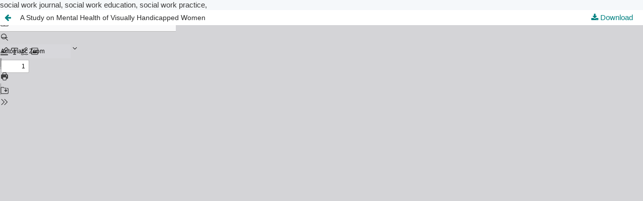

--- FILE ---
content_type: text/html; charset=utf-8
request_url: https://jswep.in/index.php/jswep/article/view/35/34
body_size: 853
content:
<!DOCTYPE html>
<html lang="en" xml:lang="en">
<head>
	<meta http-equiv="Content-Type" content="text/html; charset=utf-8" />
	<meta name="viewport" content="width=device-width, initial-scale=1.0" />
	<title>
			View of A Study on Mental Health of Visually Handicapped Women
		</title>

	
<link rel="icon" href="https://jswep.in/public/journals/1/favicon_en_US.png" />
<meta name="generator" content="Open Journal Systems 3.5.0.1" />
social work journal, social work education, social work practice,
<link rel="alternate" type="application/atom+xml" href="https://jswep.in/index.php/jswep/gateway/plugin/AnnouncementFeedGatewayPlugin/atom">
<link rel="alternate" type="application/rdf+xml" href="https://jswep.in/index.php/jswep/gateway/plugin/AnnouncementFeedGatewayPlugin/rss">
<link rel="alternate" type="application/rss+xml" href="https://jswep.in/index.php/jswep/gateway/plugin/AnnouncementFeedGatewayPlugin/rss2">
	<link rel="stylesheet" href="https://jswep.in/index.php/jswep/$$$call$$$/page/page/css?name=stylesheet" type="text/css" /><link rel="stylesheet" href="https://jswep.in/index.php/jswep/$$$call$$$/page/page/css?name=font" type="text/css" /><link rel="stylesheet" href="https://jswep.in/lib/pkp/styles/fontawesome/fontawesome.css?v=3.5.0.1" type="text/css" /><link rel="stylesheet" href="https://jswep.in/plugins/themes/default/js/lib/swiper/swiper-bundle.min.css?v=3.5.0.1" type="text/css" /><link rel="stylesheet" href="https://jswep.in/public/journals/1/styleSheet.css?d=2023-04-10+10%3A35%3A14" type="text/css" />
	<script src="https://jswep.in/js/build/jquery/jquery.min.js?v=3.5.0.1" type="text/javascript"></script><script src="https://jswep.in/js/build/jquery-ui/jquery-ui.min.js?v=3.5.0.1" type="text/javascript"></script><script src="https://jswep.in/plugins/themes/default/js/lib/popper/popper.js?v=3.5.0.1" type="text/javascript"></script><script src="https://jswep.in/plugins/themes/default/js/lib/bootstrap/util.js?v=3.5.0.1" type="text/javascript"></script><script src="https://jswep.in/plugins/themes/default/js/lib/bootstrap/dropdown.js?v=3.5.0.1" type="text/javascript"></script><script src="https://jswep.in/plugins/themes/default/js/lib/swiper/swiper-bundle.min.js?v=3.5.0.1" type="text/javascript"></script><script type="text/javascript">var pkpDefaultThemeI18N = {"nextSlide":"Next slide","prevSlide":"Previous slide"}</script><script src="https://jswep.in/plugins/themes/default/js/main.js?v=3.5.0.1" type="text/javascript"></script>
</head>
<body class="pkp_page_article pkp_op_view">

		<header class="header_view">

		<a href="https://jswep.in/index.php/jswep/article/view/35" class="return">
			<span class="pkp_screen_reader">
									Return to Issue Details
							</span>
		</a>

		<a href="https://jswep.in/index.php/jswep/article/view/35" class="title">
							A Study on Mental Health of Visually Handicapped Women
					</a>

		<a href="https://jswep.in/index.php/jswep/article/download/35/34/63" class="download" download="download">
			<span class="label">
				Download
			</span>
			<span class="pkp_screen_reader">
				Download PDF
			</span>
		</a>

	</header>

	<script type="text/javascript">
		// Creating iframe's src in JS instead of Smarty so that EZProxy-using sites can find our domain in $pdfUrl and do their rewrites on it.
		$(document).ready(function() {
			var urlBase = "https://jswep.in/plugins/generic/pdfJsViewer/pdf.js/web/viewer.html?file=";
			var pdfUrl = "https://jswep.in/index.php/jswep/article/download/35/34/63";
			$("#pdfCanvasContainer > iframe").attr("src", urlBase + encodeURIComponent(pdfUrl));
		});
	</script>

	<div id="pdfCanvasContainer" class="galley_view">
				<iframe src="" width="100%" height="100%" style="min-height: 500px;" title="PDF of A Study on Mental Health of Visually Handicapped Women" allow="fullscreen" webkitallowfullscreen="webkitallowfullscreen"></iframe>
	</div>
	
</body>
</html>


--- FILE ---
content_type: text/css
request_url: https://jswep.in/public/journals/1/styleSheet.css?d=2023-04-10+10%3A35%3A14
body_size: 13319
content:
/*! normalize.css v7.0.0 | MIT License | github.com/necolas/normalize.css */html {
 line-height:1.15;
 -ms-text-size-adjust:100%;
 -webkit-text-size-adjust:100%
}
body {
 margin:0
}
article,
aside,
footer,
header,
nav,
section {
 display:block
}
h1 {
 font-size:2em;
 margin:.67em 0
}
figcaption,
figure,
main {
 display:block
}
figure {
 margin:1em 40px
}
hr {
 box-sizing:content-box;
 height:0;
 overflow:visible
}
pre {
 font-family:monospace,monospace;
 font-size:1em
}
a {
 background-color:transparent;
 -webkit-text-decoration-skip:objects
}
abbr[title] {
 border-bottom:none;
 text-decoration:underline;
 text-decoration:underline dotted
}
b,
strong {
 font-weight:inherit
}
b,
strong {
 font-weight:bolder
}
code,
kbd,
samp {
 font-family:monospace,monospace;
 font-size:1em
}
dfn {
 font-style:italic
}
mark {
 background-color:#ff0;
 color:#000
}
small {
 font-size:80%
}
sub,
sup {
 font-size:75%;
 line-height:0;
 position:relative;
 vertical-align:baseline
}
sub {
 bottom:-0.25em
}
sup {
 top:-0.5em
}
audio,
video {
 display:inline-block
}
audio:not([controls]) {
 display:none;
 height:0
}
img {
 border-style:none
}
svg:not(:root) {
 overflow:hidden
}
button,
input,
optgroup,
select,
textarea {
 font-family:sans-serif;
 font-size:100%;
 line-height:1.15;
 margin:0
}
button,
input {
 overflow:visible
}
button,
select {
 text-transform:none
}
button,
html [type="button"],
[type="reset"],
[type="submit"] {
 -webkit-appearance:button
}
button::-moz-focus-inner,
[type="button"]::-moz-focus-inner,
[type="reset"]::-moz-focus-inner,
[type="submit"]::-moz-focus-inner {
 border-style:none;
 padding:0
}
button:-moz-focusring,
[type="button"]:-moz-focusring,
[type="reset"]:-moz-focusring,
[type="submit"]:-moz-focusring {
 outline:1px dotted ButtonText
}
fieldset {
 padding:.35em .75em .625em
}
legend {
 box-sizing:border-box;
 color:inherit;
 display:table;
 max-width:100%;
 padding:0;
 white-space:normal
}
progress {
 display:inline-block;
 vertical-align:baseline
}
textarea {
 overflow:auto
}
[type="checkbox"],
[type="radio"] {
 box-sizing:border-box;
 padding:0
}
[type="number"]::-webkit-inner-spin-button,
[type="number"]::-webkit-outer-spin-button {
 height:auto
}
[type="search"] {
 -webkit-appearance:textfield;
 outline-offset:-2px
}
[type="search"]::-webkit-search-cancel-button,
[type="search"]::-webkit-search-decoration {
 -webkit-appearance:none
}
::-webkit-file-upload-button {
 -webkit-appearance:button;
 font:inherit
}
details,
menu {
 display:block
}
summary {
 display:list-item
}
canvas {
 display:inline-block
}
template {
 display:none
}
[hidden] {
 display:none
}
*,
*:before,
*:after {
 -webkit-box-sizing:border-box;
 -moz-box-sizing:border-box;
 box-sizing:border-box
}
@keyframes pkp_spin {
 0% {
  transform:rotateZ(-360deg);
  -webkit-transform:rotateZ(-360deg);
  -moz-transform:rotateZ(-360deg);
  -o-transform:rotateZ(-360deg)
 }
 100% {
  transform:rotateZ(0deg);
  -webkit-transform:rotateZ(0deg);
  -moz-transform:rotateZ(0deg);
  -o-transform:rotateZ(0deg)
 }
}
@-webkit-keyframes pkp_spin {
 0% {
  transform:rotateZ(-360deg);
  -webkit-transform:rotateZ(-360deg);
  -moz-transform:rotateZ(-360deg);
  -o-transform:rotateZ(-360deg)
 }
 100% {
  transform:rotateZ(0deg);
  -webkit-transform:rotateZ(0deg);
  -moz-transform:rotateZ(0deg);
  -o-transform:rotateZ(0deg)
 }
}
@-moz-keyframes pkp_spin {
 0% {
  transform:rotateZ(-360deg);
  -webkit-transform:rotateZ(-360deg);
  -moz-transform:rotateZ(-360deg);
  -o-transform:rotateZ(-360deg)
 }
 100% {
  transform:rotateZ(0deg);
  -webkit-transform:rotateZ(0deg);
  -moz-transform:rotateZ(0deg);
  -o-transform:rotateZ(0deg)
 }
}
@-o-keyframes pkp_spin {
 0% {
  transform:rotateZ(-360deg);
  -webkit-transform:rotateZ(-360deg);
  -moz-transform:rotateZ(-360deg);
  -o-transform:rotateZ(-360deg)
 }
 100% {
  transform:rotateZ(0deg);
  -webkit-transform:rotateZ(0deg);
  -moz-transform:rotateZ(0deg);
  -o-transform:rotateZ(0deg)
 }
}
.pkp_button,
.pkp_button_primary,
.pkp_button_offset,
.pkp_button_link {
 display:inline-block;
 padding:0 .5em;
 background:#fff;
 border:1px solid #ddd;
 border-radius:3px;
 font-size:.93rem;
 line-height:2rem;
 font-weight:700;
 color:#008080;
 text-decoration:none;
 box-shadow:0 1px 0 #ddd;
 cursor:pointer
}
.pkp_button:hover,
.pkp_button:focus,
.pkp_button_primary:hover,
.pkp_button_primary:focus,
.pkp_button_offset:hover,
.pkp_button_offset:focus,
.pkp_button_link:hover,
.pkp_button_link:focus {
 color:#008080;
 border-color:#008080;
 outline:0
}
.pkp_button:active,
.pkp_button_primary:active,
.pkp_button_offset:active,
.pkp_button_link:active {
 box-shadow:0 0 2px
}
.pkp_button:disabled,
.pkp_button_primary:disabled,
.pkp_button_offset:disabled,
.pkp_button_link:disabled {
 color:#aaa
}
.pkp_button:disabled:hover,
.pkp_button_primary:disabled:hover,
.pkp_button_offset:disabled:hover,
.pkp_button_link:disabled:hover {
 color:#aaa;
 border-color:#ddd;
 cursor:not-allowed
}
.pkp_button_primary {
 color:#fff;
 background:#008080;
 border-color:#008080;
 box-shadow:0 1px 0 #008080
}
.pkp_button_primary:hover,
.pkp_button_primary:focus {
 background:#6298ae;
 color:#fff
}
.pkp_button_primary:disabled,
.pkp_button_primary:disabled:hover {
 color:#fff;
 background:#b7c5ca;
 border-color:#b7c5ca;
 box-shadow:0 1px 0 #888;
 cursor:not-allowed
}
.pkp_button_offset {
 color:#ff4040
}
.pkp_button_offset:hover,
.pkp_button_offset:focus {
 border-color:#ff4040;
 color:#ff4040
}
.pkp_button_offset:disabled,
.pkp_button_offset:disabled:hover {
 color:#fff;
 background:#b7c5ca;
 border-color:#b7c5ca;
 box-shadow:0 1px 0 #888;
 cursor:not-allowed
}
.pkp_button_link {
 box-shadow:none;
 border-color:transparent
}
.pkp_button_link:disabled:hover {
 border-color:transparent
}
.pkp_spinner:after {
 display:inline-block;
 position:relative;
 width:1.25rem;
 height:1.25rem;
 vertical-align:middle;
 -webkit-animation:pkp_spin .6s linear infinite;
 -moz-animation:pkp_spin .6s linear infinite;
 -ms-animation:pkp_spin .6s linear infinite;
 -o-animation:pkp_spin .6s linear infinite;
 animation:pkp_spin .6s linear infinite;
 border-radius:100%;
 border-top:1px solid #888;
 border-bottom:1px solid transparent;
 border-left:1px solid #888;
 border-right:1px solid transparent;
 border-top-color:rgba(0,0,0,0.5);
 border-left-color:rgba(0,0,0,0.5);
 content:'';
 opacity:1
}
.pkp_loading {
 font-size:.93rem;
 line-height:1.43rem
}
.pkp_loading .pkp_spinner {
 margin-right:0.25em
}
.pkp_unstyled_list,
.cmp_article_list,
.cmp_breadcrumbs ol,
.cmp_announcements,
.pkp_site_nav_menu ul,
.pkp_page_index .journals ul,
.page_catalog_category .subcategories ul,
.page_issue_archive .issues_archive,
.page_register .context_optin .contexts,
.obj_article_details .authors,
.obj_article_details .galleys_links,
.obj_article_details .supplementary_galleys_links,
.obj_article_summary .galleys_links,
.obj_issue_toc .articles,
.obj_issue_toc .galleys_links,
.pkp_block .content ul {
 margin:0;
 padding:0;
 list-style:none
}
.pkp_caret {
 content:' ';
 display:inline-block;
 width:0;
 height:0;
 border:.25rem solid transparent;
 vertical-align:middle
}
.pkp_caret_down {
 border-top:.375rem solid
}
.pkp_caret_right {
 border-left:.375rem solid
}
.pkp_screen_reader,
.cmp_skip_to_content a,
.pkp_page_index .journals h2,
.pkp_page_index .cmp_announcements h2,
.page_register .context_optin .roles legend {
 clip:rect(1px, 1px, 1px, 1px);
 position:absolute !important;
 left:-2000px
}
.pkp_screen_reader:focus,
.pkp_page_index .cmp_announcements h2:focus {
 background-color:#fff;
 border-radius:3px;
 box-shadow:0 0 2px 2px rgba(0,0,0,0.6);
 -webkit-box-shadow:0 0 2px 2px rgba(0,0,0,0.6);
 clip:auto !important;
 color:#000;
 display:block;
 font-size:1rem;
 height:auto;
 line-height:normal;
 padding:1rem;
 position:absolute;
 left:0.5rem;
 top:0.5rem;
 text-decoration:none;
 width:auto;
 z-index:100000
}
.pkp_helpers_clear:before,
.pkp_helpers_clear:after {
 content:" ";
 display:table
}
.pkp_helpers_clear:after {
 clear:both
}
.pkp_help_link {
 display:inline-block;
 padding:.25rem 0;
 font-size:.75rem;
 line-height:1rem;
 font-weight:700;
 text-decoration:none;
 border:none;
 box-shadow:none;
 color:#008080;
 z-index:3
}
.pkp_help_link:hover,
.pkp_help_link:focus {
 color:#6298ae
}
.pkp_help_link:focus {
 outline:0;
 box-shadow:0 0 0 3px #008080;
 border-radius:3px
}
.pkp_help_tab,
.pkp_help_modal {
 position:absolute;
 top:-2rem;
 right:2rem;
 padding:.5rem 1em;
 background:#fff;
 border-top-left-radius:3px;
 border-top-right-radius:3px
}
.pkp_help_modal {
 top:0.5rem;
 padding:0.5rem;
 right:3rem;
 border:none
}
.pkp_uploadedFile_summary {
 font-size:.93rem;
 line-height:1.43rem
}
.pkp_uploadedFile_summary .filename .display {
 line-height:2rem
}
.pkp_uploadedFile_summary .filename .edit {
 line-height:1.43rem
}
.pkp_uploadedFile_summary .details {
 margin-top:0.5rem;
 color:rgba(0,0,0,0.54)
}
.pkp_uploadedFile_summary .details>span {
 margin-left:2rem
}
.pkp_uploadedFile_summary .details>span:first-child {
 margin-left:0
}
.pkp_uploadedFile_summary .details>span:before {
 display:inline-block;
 font:normal normal normal 14px/1 FontAwesome;
 font-size:inherit;
 text-rendering:auto;
 -webkit-font-smoothing:antialiased;
 -moz-osx-font-smoothing:grayscale;
 transform:translate(0, 0);
 padding-right:0.25em;
 color:#aaa
}
.pkp_uploadedFile_summary .pixels:before {
 content:"\f108"
}
.pkp_uploadedFile_summary .print {
 margin-left:2rem
}
.pkp_uploadedFile_summary .print:before {
 display:inline-block;
 font:normal normal normal 14px/1 FontAwesome;
 font-size:inherit;
 text-rendering:auto;
 -webkit-font-smoothing:antialiased;
 -moz-osx-font-smoothing:grayscale;
 transform:translate(0, 0);
 padding-right:0.25em;
 color:#aaa;
 content:"\f02f"
}
.pkp_uploadedFile_summary .type:before {
 content:"\f016"
}
.pkp_uploadedFile_summary .type.pdf:before {
 content:"\f1c1"
}
.pkp_uploadedFile_summary .type.doc:before,
.pkp_uploadedFile_summary .type.docx:before {
 content:"\f1c2"
}
.pkp_uploadedFile_summary .type.xls:before,
.pkp_uploadedFile_summary .type.xlsx:before {
 content:"\f1c3"
}
.pkp_uploadedFile_summary .file_size:before {
 content:"\f0a0"
}
.pkp_helpers_invisible {
 visibility:hidden
}
.pkp_helpers_display_none {
 display:none !important
}
.pkp_helpers_align_left {
 float:left
}
.pkp_helpers_align_right {
 float:right
}
.pkp_helpers_text_left {
 text-align:left
}
.pkp_helpers_text_right {
 text-align:right
}
.pkp_helpers_text_center {
 text-align:center
}
.pkp_helpers_text_justify {
 text-align:justify
}
.pkp_helpers_title_padding {
 padding:5px !important
}
.pkp_helpers_image_left {
 float:left;
 margin:4px 10px 4px 0
}
.pkp_helpers_image_right {
 float:right;
 margin:4px 0 4px 10px
}
.pkp_helpers_container_center {
 margin:0 auto
}
.pkp_helpers_debug,
.pkp_helpers_debug div {
 border:1px dashed #f00;
 padding:2px
}
.pkp_helpers_flatlist {
 margin:0;
 padding:0
}
.pkp_helpers_flatlist li {
 float:left;
 position:relative
}
.pkp_helpers_bulletlist li {
 list-style:disc
}
.pkp_helpers_icon_link_valign {
 line-height:24px
}
.pkp_helpers_moveicon {
 cursor:move
}
.pkp_helpers_full {
 width:100%
}
.pkp_helpers_half {
 width:50%
}
.pkp_helpers_third {
 width:33%
}
.pkp_helpers_quarter {
 width:25%
}
.pkp_helpers_fifth {
 width:20%
}
.pkp_helpers_threeQuarter {
 width:75%
}
.pkp_helpers_underline:after {
 border-bottom:2px solid #fff;
 content:" ";
 display:block
}
.pkp_helpers_dotted_underline {
 border-bottom:1px dotted #999
}
.pkp_helpers_black_bg {
 background-color:black
}
.pkp_helpers_text_warn {
 color:#d00a6c
}
.pkp_helpers_text_primary {
 color:black
}
.NMI_TYPE_CUSTOM_EDIT {
 display:none
}
.row:before,
.row:after {
 content:" ";
 display:table
}
.row:after {
 clear:both
}
.cmp_button,
.cmp_form .buttons button,
.page_lost_password .buttons button,
.page_search .submit button,
 {
 display:inline-block;
 padding:0 1em;
 background:#008080;
 border:1px solid #008080;
 border-top-color:#bbb;
 border-radius:3px;
 box-shadow:inset 0 -1em 1em rgba(0,0,0,0.1);
 font-size:.93rem;
 line-height:calc(2.143rem - 2px);
 font-weight:700;
 color:#FFF;
 text-decoration:none
}
.block_make_submission a {
 display:inline-block;
 padding:0 1em;
 background:#fff;
 border:3px solid #008080;
 border-top-color:#008080;
 border-radius:3px;
 box-shadow:inset 0 -1em 1em rgba(0,0,0,0.1);
 font-size:.93rem;
 line-height:calc(2.143rem - 2px);
 font-weight:600;
 color:#008080;
 text-decoration:none;
	padding: 1em 3em;
}
.cmp_button:hover,
.cmp_button:focus,
.page_search .submit button:hover,
.page_search .submit button:hover,
.page_search .submit button:focus {
 box-shadow:inset 0 1em 1em rgba(0,0,0,0.1)
}
.cmp_button_wire,
.obj_galley_link {
 display:inline-block;
 padding:0 1em;
 background:#fff;
 border:1px solid #008080;
 border-radius:3px;
 font-size:.93rem;
 line-height:calc(2.143rem - 2px);
 color:#008080;
 text-decoration:none
}
.cmp_button_wire:hover,
.cmp_button_wire:focus,
.obj_galley_link:hover,
.obj_galley_link:focus {
 background:#008080;
 color:#fff
}
.cmp_article_list>li {
 margin-bottom:2.143rem
}
.cmp_article_list>li:before,
.cmp_article_list>li:after {
 content:" ";
 display:table
}
.cmp_article_list>li:after {
 clear:both
}
.cmp_form fieldset {
 margin:0 0 1.43rem;
 padding:0;
 border:none
}
.cmp_form legend {
 margin-bottom:.714rem;
 font-size:1.143rem;
 font-weight:700;
 line-height:1.43rem
}
.cmp_form .fields>div {
 position:relative;
 padding-bottom:2.143rem
}
.cmp_form .fields>div .error {
 position:absolute;
 left:0.5em;
 bottom:11px;
 padding:0 .5em;
 background:#ff4040;
 border-bottom-left-radius:3px;
 border-bottom-right-radius:3px;
 font-size:.93rem;
 line-height:1.43rem;
 font-weight:700;
 color:#fff
}
.cmp_form label {
 display:block;
 cursor:pointer
}
.cmp_form .label {
 display:block;
 font-size:.93rem;
 font-weight:400;
 font-style:italic
}
.cmp_form .label .required {
 color:#ff4040
}
.cmp_form input[type="text"],
.cmp_form input[type="email"],
.cmp_form input[type="password"],
.cmp_form input[type="url"],
.cmp_form input[type="tel"],
.cmp_form select,
.cmp_form textarea {
 padding:0 .5em;
 width:100%;
 height:calc(2.143rem - 2px);
 background:#fff;
 border:1px solid rgba(0,0,0,0.4);
 border-radius:3px;
 font-size:.93rem;
 line-height:calc(2.143rem - 2px)
}
.cmp_form textarea {
 width:100%;
 height:8em
}
.cmp_form .pkp_form_error {
 margin-bottom:.714rem;
 border-radius:3px;
 padding:0 .5em;
 font-weight:700;
 font-size:.93rem;
 background:#ff4040;
 color:#fff
}
.cmp_form label>input[type="checkbox"],
.cmp_form label>input[type="radio"] {
 margin-right:0.25em
}
.cmp_form .buttons:before,
.cmp_form .buttons:after {
 content:" ";
 display:table
}
.cmp_form .buttons:after {
 clear:both
}
.cmp_form .buttons a {
 font-size:.93rem;
 line-height:2.143rem;
 margin-left:1em
}
.cmp_form .description {
 margin-top:0;
 font-size:.75rem;
 line-height:1.5em;
 color:rgba(0,0,0,0.54)
}
@media (min-width:480px) {
 .cmp_form input[type="text"],
 .cmp_form input[type="email"],
 .cmp_form input[type="password"],
 .cmp_form input[type="url"],
 .cmp_form input[type="tel"],
 .cmp_form select {
  max-width:20em
 }
}
.cmp_pagination {
 text-align:right
}
.cmp_pagination:before,
.cmp_pagination:after {
 content:" ";
 display:table
}
.cmp_pagination:after {
 clear:both
}
.cmp_pagination .prev {
 float:left;
 margin-right:0.5em;
 text-decoration:none
}
.cmp_pagination .prev:before {
 display:inline-block;
 font:normal normal normal 14px/1 FontAwesome;
 font-size:inherit;
 text-rendering:auto;
 -webkit-font-smoothing:antialiased;
 -moz-osx-font-smoothing:grayscale;
 transform:translate(0, 0);
 content:"\f177";
 margin-right:0.5em
}
.cmp_pagination .next {
 margin-left:0.5em;
 text-decoration:none
}
.cmp_pagination .next:after {
 display:inline-block;
 font:normal normal normal 14px/1 FontAwesome;
 font-size:inherit;
 text-rendering:auto;
 -webkit-font-smoothing:antialiased;
 -moz-osx-font-smoothing:grayscale;
 transform:translate(0, 0);
 content:"\f178";
 margin-left:0.5em
}
.cmp_edit_link {
 display:inline-block;
 margin-left:1em;
 font-size:.93rem;
 font-weight:400;
 line-height:1;
 vertical-align:middle;
 text-decoration:none
}
.cmp_edit_link:before {
 display:inline-block;
 font:normal normal normal 14px/1 FontAwesome;
 font-size:inherit;
 text-rendering:auto;
 -webkit-font-smoothing:antialiased;
 -moz-osx-font-smoothing:grayscale;
 transform:translate(0, 0);
 content:"\f040"
}
.cmp_search_filter {
 margin-bottom:.714rem;
 font-size:.93rem
}
.cmp_search_filter:last-child {
 margin-bottom:0
}
.cmp_search_filter label {
 font-style:italic
}
.cmp_search_filter .delete {
 color:#ff4040
}
.cmp_notification {
 display:block;
 width:100%;
 padding:1.43rem;
 margin-bottom:2.857rem;
 background:#ddd;
 border-left:.357rem solid #008080;
 font-size:1rem;
 line-height:1.43rem
}
.cmp_notification .success {
 border-color:#00b24e
}
.cmp_notification .no {
 border-color:#ff4040
}
.cmp_breadcrumbs {
 display:inline-block
}
.cmp_breadcrumbs ol {
 margin-bottom:2.143rem;
 padding:.357rem 0;
 line-height:1.43rem;
 font-size:.93rem
}
.cmp_breadcrumbs li {
 display:inline-block
}
.cmp_breadcrumbs a {
 display:inline-block;
 text-decoration:none
}
.cmp_breadcrumbs .separator {
 color:rgba(0,0,0,0.54);
 padding:0 .5em
}
.cmp_breadcrumbs .current {
 color:rgba(0,0,0,0.54)
}
.cmp_breadcrumbs .current h1 {
 margin:0;
 font-family:"helvetica",sans-serif;
 font-size:.93rem;
 font-weight:400
}
.cmp_back_link {
 margin-top:1.43rem
}
.cmp_announcements {
 margin-left:-0.714rem;
 margin-right:-0.714rem
}
.cmp_announcements>li {
 padding:2.143rem .714rem;
 border-bottom:1px solid #ddd
}
.cmp_announcements>li:last-child {
 border-bottom:none
}
@media (min-width:480px) {
 .cmp_announcements {
  margin-left:-1.43rem;
  margin-right:-1.43rem
 }
 .cmp_announcements>li {
  padding-left:1.43rem;
  padding-right:1.43rem
 }
}
@media (min-width:992px) {
 .cmp_announcements {
  margin-left:-2.143rem;
  margin-right:-2.143rem
 }
 .cmp_announcements>li {
  padding-left:2.143rem;
  padding-right:2.143rem
 }
}
.cmp_skip_to_content a {
 display:block;
 padding:1em;
 z-index:99999;
 background:#fff;
 transform:translateX(-50%)
}
.cmp_skip_to_content a:focus {
 clip:auto;
 top:0;
 left:50%;
 color:#008080
}
.cmp_table {
 width:100%;
 border:1px solid #ddd;
 border-bottom:none;
 border-collapse:collapse
}
.cmp_table th,
.cmp_table td {
 padding:0.5em;
 text-align:left;
 border-bottom:1px solid #ddd
}
.cmp_table th {
 font-weight:700
}
body {
 font-family:"helvetica",sans-serif;
 font-size:15px;
 line-height:1.43rem;
 color:#3a3a3a;
 background:#fff
}
a {
 color:#008080;
 text-decoration: none;
}
a:hover {
	color:rgba(46,49,146,0.80)}
a:focus {
 color:#3a3a3a;
  text-decoration:underline;
}
.pkp_site_name_wrapper,
.pkp_navigation_primary_wrapper,
.pkp_navigation_user,
.pkp_search_mobile,
.pkp_structure_content,
.pkp_structure_footer {
 position:relative;
 width:100%;
 margin:0 auto;
 padding-left:.714rem;
 padding-right:.714rem
}
.pkp_site_name_wrapper:before,
.pkp_navigation_primary_wrapper:before,
.pkp_navigation_user:before,
.pkp_search_mobile:before,
.pkp_structure_content:before,
.pkp_structure_footer:before,
.pkp_site_name_wrapper:after,
.pkp_navigation_primary_wrapper:after,
.pkp_navigation_user:after,
.pkp_search_mobile:after,
.pkp_structure_content:after,
.pkp_structure_footer:after {
 content:" ";
 display:table
}
.pkp_site_name_wrapper:after,
.pkp_navigation_primary_wrapper:after,
.pkp_navigation_user:after,
.pkp_search_mobile:after,
.pkp_structure_content:after,
.pkp_structure_footer:after {
 clear:both
}
@media (min-width:768px) {
 .pkp_site_name_wrapper,
 .pkp_navigation_primary_wrapper,
 .pkp_navigation_user,
 .pkp_search_mobile,
 .pkp_structure_content,
 .pkp_structure_footer {
  width:728px;
  padding:0
 }
}
@media (min-width:992px) {
 .pkp_site_name_wrapper,
 .pkp_navigation_primary_wrapper,
 .pkp_navigation_user,
 .pkp_search_mobile,
 .pkp_structure_content,
 .pkp_structure_footer {
  width:952px
 }
}
@media (min-width:1200px) {
 .pkp_site_name_wrapper,
 .pkp_navigation_primary_wrapper,
 .pkp_navigation_user,
 .pkp_search_mobile,
 .pkp_structure_content,
 .pkp_structure_footer {
  width:1160px
 }
}
.has_site_logo .pkp_site_name,
.has_site_logo .pkp_navigation_primary_wrapper {
 width:auto
}
.has_site_logo .pkp_head_wrapper {
 position:relative;
 width:100%;
 margin:0 auto;
 padding-right:.714rem
}
.has_site_logo .pkp_head_wrapper:before,
.has_site_logo .pkp_head_wrapper:after {
 content:" ";
 display:table
}
.has_site_logo .pkp_head_wrapper:after {
 clear:both
}
@media (min-width:768px) {
 .has_site_logo .pkp_head_wrapper {
  width:728px;
  padding-left:0;
  padding-right:0
 }
}
@media (min-width:992px) {
 .has_site_logo .pkp_head_wrapper {
  width:952px
 }
}
@media (min-width:1200px) {
 .has_site_logo .pkp_head_wrapper {
  width:1160px
 }
}
.pkp_structure_main {
 padding:.714rem
}
@media (min-width:480px) {
 .pkp_structure_main {
  padding:1.43rem
 }
}
@media (min-width:768px) {
 .pkp_structure_main:before,
 .pkp_structure_main:after {
  content:'';
  position:absolute;
  top:0;
  left:0;
  bottom:0;
  width:1px;
  background:#ddd
 }
 .pkp_structure_main:after {
  left:728px
 }
}
@media (min-width:992px) {
 .pkp_structure_content {
  padding-top:2.143rem
 }
 .pkp_structure_sidebar {
  float:right;
  width:300px
 }
 .pkp_structure_main {
  float:left;
  padding:0 2.143rem 6.429rem;
  width:652px
 }
 .pkp_structure_main:after {
  left:652px
 }
}
@media (min-width:1200px) {
 .pkp_structure_main {
  width:860px
 }
 .pkp_structure_main:after {
  left:860px
 }
}
@media (min-width:992px) {
 .pkp_structure_main:first-child:last-child {
  float:none;
  margin-left:auto;
  margin-right:auto;
  margin-top:2.857rem
 }
 .pkp_structure_main:first-child:last-child:before {
  left:150px
 }
 .pkp_structure_main:first-child:last-child:after {
  left:auto;
  right:150px
 }
}
img {
 max-width:100%;
 width:auto;
 height:auto
}
.pkp_structure_head {
 background-color:#fff;
 border-bottom:1px solid #ddd
}
.pkp_head_wrapper {
 position:relative
}
.pkp_site_name_wrapper {
 height:2.857rem
}
@media (min-width:992px) {
 .pkp_site_name_wrapper {
  height:auto
 }
}
.pkp_site_name {
 position:absolute;
 left:2.857rem;
 right:0;
 margin-top:0;
 margin-bottom:0;
 padding-left:.714rem;
 text-align:left;
 overflow:hidden;
 text-overflow:ellipsis;
 white-space:nowrap;
 color:rgba(0,0,0,0.84);
 font-family:'helvetica',serif;
 font-size:.93rem
}
.pkp_site_name>a {
 padding-top:.714rem;
 padding-bottom:.714rem
}
.pkp_site_name>a:hover {
 background:none!important;
}
.pkp_site_name>a:focus {
 outline:0
}
.pkp_site_name .is_img {
 display:inline-block;
 margin-top:.357rem;
 margin-bottom:.357rem;
 padding:0
}
.pkp_site_name .is_img:focus {
 outline:1px solid rgba(0,0,0,0.84)
}
.pkp_site_name .is_img img {
 display:block;
 max-height:2.143rem;
 max-width:100%;
 width:auto;
 height:auto
}
.pkp_site_name .is_text {
 font-family:'helvetica',serif;
 font-size:.93rem;
 font-weight:700;
 line-height:2.857rem;
 color:rgba(0,0,0,0.84);
 text-decoration:none
}
.pkp_site_name .is_text:focus {
 text-decoration:underline
}
.pkp_navigation_primary_wrapper {
 padding-left:0;
 padding-right:0
}
.pkp_site_nav_menu {
 position:absolute;
 width:100%;
 top:100%;
 background:#fff;
 left:0;
 padding:.714rem;
 z-index:9999
}
.pkp_site_nav_menu .pkp_nav_list {
 padding-left:0;
 margin-left:0
}
.pkp_site_nav_menu ul ul {
 padding-left:0.5rem
}
.pkp_site_nav_menu a {
 display:inline-block;
 padding:.125rem 0;
 color:rgba(0,0,0,0.84);
 text-decoration:none
}
.pkp_site_nav_menu a:hover,
.pkp_site_nav_menu a:focus {
 color:rgba(0,0,0,0.84);
 text-decoration:underline
}
.pkp_site_nav_menu #siteNav {
 position:absolute;
 top:0;
 height:0
}
.pkp_navigation_user.pkp_navigation_user {
 margin-left:auto;
 margin-right:auto;
 margin-top:1rem;
 padding-top:1rem;
 border-top:1px solid rgba(0,0,0,0.2)
}
.pkp_navigation_user .task_count {
 display:inline-block;
 width:1.43rem;
 height:1.43rem;
 margin-left:0.5em;
 border-radius:50%;
 background:rgba(0,0,0,0.2);
 line-height:1.43rem;
 text-align:center;
 font-size:0.857rem;
 position:relative;
 top:0.3rem
}
.pkp_navigation_user>li>a .task_count {
 display:none
}
.pkp_navigation_user>li>ul a .task_count {
 display:inline-block;
 background:rgba(0,0,0,0.2);
 color:rgba(0,0,0,0.84)
}
.pkp_navigation_user>li>ul a:hover .task_count,
.pkp_navigation_user>li>ul a:focus .task_count {
 background:rgba(0,0,0,0.87)
}
.pkp_navigation_search_wrapper {
 margin-top:1rem;
 padding-top:1rem;
 border-top:1px solid rgba(0,0,0,0.2)
}
@media (min-width:992px) {
 .pkp_head_wrapper {
  padding-top:4.286rem
 }
 .pkp_site_nav_toggle {
  display:none
 }
 .pkp_site_name {
  position:relative;
  width:100%;
  left:auto;
  right:auto;
  padding:0;
  white-space:normal;
  font-size:2em;
  background:transparent;
  overflow:visible
 }
 .pkp_site_name .is_text {
  font-family:'helvetica',serif;
  font-size:1.714rem;
  line-height:2.143rem
 }
 .pkp_site_name .is_img img {
  max-height:160px
 }
 .pkp_site_nav_menu {
  display:block;
  position:static;
  top:auto;
  padding:0
 }
 .pkp_site_nav_menu ul ul {
  padding-left:0
 }
 .has_site_logo .pkp_head_wrapper {
  padding-top:2.143rem
 }
 .pkp_nav_list {
  margin:0;
  padding:0;
  list-style:none
 }
 .pkp_nav_list li {
  position:relative;
  display:inline-block
 }
 .pkp_nav_list a {
  display:inline-block;
  padding-left:.714rem;
  padding-right:.714rem;
  text-decoration:none;
  padding-top:.357rem;
  padding-bottom:.357rem
 }
 .pkp_nav_list a:hover,
 .pkp_nav_list a:focus {
  text-decoration:none
 }
 .pkp_nav_list ul {
  position:absolute;
  top:100%;
  left:-9999px;
  z-index:1000;
  width:15em;
  margin:0;
  padding:0;
  background:#fff;
  border-radius:3px;
  box-shadow:0 0 5px rgba(0,0,0,0.3)
 }
 .pkp_nav_list ul li {
  display:block
 }
 .pkp_nav_list ul a {
  display:block;
  padding-left:.357rem;
  border-left:.357rem solid transparent;
  color:#008080
 }
 .pkp_nav_list ul a:hover,
 .pkp_nav_list ul a:focus {
  outline:0;
  background:#ddd;
  border-color:#008080;
  color:#008080
 }
 .pkp_nav_list ul li:first-child a {
  border-top-left-radius:3px;
  border-top-right-radius:3px
 }
 .pkp_nav_list ul li:last-child a {
  border-bottom-left-radius:3px;
  border-bottom-right-radius:3px
 }
 .pkp_nav_list>li:hover ul {
  left:0
 }
 .pkp_nav_list [aria-haspopup]:after {
  position:relative;
  display:inline-block;
  content:"";
  width:0;
  height:0;
  margin-left:0.25em;
  border-top:4px solid;
  border-right:4px solid transparent;
  border-left:4px solid transparent;
  vertical-align:middle;
  overflow:hidden
 }
 .pkp_navigation_primary {
  text-align:center
 }
 .pkp_navigation_primary>li>a {
  margin:.357rem .5em 0;
  padding:.357rem .5em calc(.714rem - 2px);
  border-bottom:2px solid transparent;
  color:rgba(0,0,0,0.84);
  text-decoration:none
 }
 .pkp_navigation_primary>li>a:hover {
  color:rgba(0,0,0,0.84);
  outline:0;
  border-color:rgba(0,0,0,0.84)
 }
 .pkp_navigation_primary>li>a:focus {
  background:rgba(0,0,0,0.84);
  color:#fff;
  outline:0
 }
 .pkp_navigation_primary>li:first-child a {
  margin-left:-0.5em
 }
 .pkp_navigation_primary>li:last-child a {
  margin-right:-0.5em
 }
 .pkp_navigation_primary>li:hover ul {
  left:1rem
 }
 .pkp_navigation_primary ul a {
  padding-top:.714rem;
  padding-bottom:.714rem
 }
 .pkp_navigation_primary [aria-haspopup]:hover {
  border-color:transparent
 }
 .pkp_navigation_primary .dropdown-menu a:focus,
 .pkp_navigation_primary .dropdown-menu a:hover {
  border-color:#008080
 }
 .dropdown-menu {
  display:none
 }
 .dropdown-menu.show {
  display:block
 }
 [data-toggle="dropdown"]:hover+.dropdown-menu,
 .dropdown-menu:hover {
  display:block
 }
 .pkp_navigation_user_wrapper {
  position:absolute;
  top:0;
  left:50%;
  transform:translateX(-50%);
  padding-left:.714rem;
  padding-right:.714rem;
  text-align:right;
  padding-top:0;
  margin-top:0;
  border-top:none;
  z-index:1000
 }
 .pkp_navigation_user {
  text-align:right;
  font-size:.93rem;
  padding-right:1.43rem
 }
 .pkp_navigation_user.pkp_navigation_user {
  margin:0;
  padding:0;
  border:none
 }
 .pkp_navigation_user li {
  text-align:left
 }
 .pkp_navigation_user a {
  padding-top:.357rem;
  padding-bottom:.357rem;
  line-height:1.43rem
 }
 .pkp_navigation_user>li>a:focus {
  outline:0;
  background:rgba(0,0,0,0.84);
  color:#fff
 }
 .pkp_navigation_user ul {
  width:10em
 }
 .pkp_navigation_user>li:hover ul {
  right:0;
  left:auto
 }
 .pkp_navigation_user>li:last-child>a {
  margin-right:-0.714rem
 }
 .pkp_navigation_user>li>a .task_count {
  display:inline-block
 }
 .pkp_navigation_user>li>a:focus .task_count {
  background:#fff;
  color:rgba(0,0,0,0.84)
 }
 .pkp_navigation_user>li>ul a .task_count {
  display:none
 }
 .pkp_navigation_search_wrapper {
  float:right;
  margin:0;
  padding:0;
  border:none
 }
 .pkp_navigation_search_wrapper a {
  margin:.357rem .5em 0;
  padding:.357rem .5em calc(.714rem - 2px);
  border-bottom:2px solid transparent;
  color:rgba(0,0,0,0.84);
  text-decoration:none
 }
 .pkp_navigation_search_wrapper a:hover {
  color:rgba(0,0,0,0.84);
  outline:0;
  border-color:rgba(0,0,0,0.84);
  text-decoration:none
 }
 .pkp_navigation_search_wrapper a:focus {
  background:rgba(0,0,0,0.84);
  color:#fff;
  outline:0;
  text-decoration:none
 }
}
@media (min-width:992px) and (min-width:992px) {
 .pkp_navigation_primary {
  display:inline-block;
  max-width:80%;
  text-align:left
 }
}
.pkp_structure_main h1 {
 font-family:'Helvetica', sans-serif;
 font-size:2.114rem;
 line-height:2.543rem;
 font-weight:500;
 color: #008080;
}
.pkp_structure_main h2 {
 font-family:'Helvetica', sans-serif;
 font-size:1.585rem;
 line-height:2.143rem;
 font-weight:500;
	 text-transform: uppercase;
	border-bottom-width: 3px;
border-bottom-style: solid;
border-bottom-color: #008080;
}
.pkp_structure_main h3 {
 font-family:'Helvetica', sans-serif;
 font-size:1.343rem;
 line-height:1.83rem;
 font-weight:500;
	text-transform: uppercase;
	 color: #008080;
}
/*.pkp_structure_main h4 {
 font-size:1.143rem;
 line-height:1.63rem;
 font-weight:500;
	color: #008080;
}*/
.pkp_structure_main h5 {
 font-size:1rem;
 line-height:1.43rem;
 font-weight:700;
	 color: #3a3a3a;
}
.pkp_structure_main h6 {
 font-size:.93rem;
 line-height:1.43rem;
 font-weight:700
}
.pkp_structure_main h1,
.pkp_structure_main h2,
.pkp_structure_main h3,
.pkp_structure_main h4 {
 margin:2.257rem 0 1.43rem
}
.pkp_structure_main h5,
.pkp_structure_main h6 {
 margin:1.43rem 0
}
.pkp_structure_main p {
 line-height:26px;
 margin:1.43rem 0
}
.pkp_structure_main p:last-child {
 margin-bottom:0
}
.pkp_structure_main .page h1 {
 margin-top:0
}
.pkp_structure_main .page>.cmp_edit_link {
 float:right;
 padding:.357rem 0;
 line-height:2.143rem
}
.pkp_structure_main .page .monograph_count {
 float:right;
 padding:.714rem 0;
 font-size:.93rem;
 color:rgba(0,0,0,0.54)
}
.pkp_structure_main .page .about_section {
 color:rgba(0,0,0,0.54);
 line-height:2.143rem
}
.pkp_structure_main .page .about_section:before,
.pkp_structure_main .page .about_section:after {
 content:" ";
 display:table
}
.pkp_structure_main .page .about_section:after {
 clear:both
}
.pkp_structure_main .page .about_section .cover {
 float:right;
 width:20%;
 margin-left:10%;
 margin-right:10%
}
.pkp_structure_main .page .about_section .cover img {
 display:block;
 margin:0 auto
}
.pkp_structure_main .page .about_section .description p:first-child {
 margin-top:0
}
.pkp_structure_main .page .about_section .description p:last-child {
 margin-bottom:0
}
@media (min-width:480px) {
 .pkp_structure_main .page .about_section {
  font-size:1.143rem;
  font-style:italic
 }
}
.pkp_site_nav_toggle {
 position:absolute;
 top:0;
 left:0;
 width:2.857rem;
 height:2.857rem;
 border:0;
 background:none;
 box-shadow:1px 0 0 rgba(255,255,255,0.2),-1px 0 0 rgba(255,255,255,0.2);
 z-index:999
}
.pkp_site_nav_toggle:focus {
 outline:1px dotted rgba(0,0,0,0.84);
 box-shadow:none
}
.pkp_site_nav_toggle>span {
 position:absolute;
 top:50%;
 left:50%;
 transform:translate(-50%, -50%);
 width:24px;
 height:19px;
 border-bottom:3px solid rgba(0,0,0,0.84);
 text-indent:-9999px;
 overflow:hidden
}
.pkp_site_nav_toggle>span:before,
.pkp_site_nav_toggle>span:after {
 content:"";
 position:absolute;
 left:0;
 width:100%;
 height:3px;
 background:rgba(0,0,0,0.84)
}
.pkp_site_nav_toggle>span:before {
 top:0
}
.pkp_site_nav_toggle>span:after {
 top:8px
}
.pkp_site_nav_toggle--transform>span {
 border-bottom:0;
 overflow:visible
}
.pkp_site_nav_toggle--transform>span:before {
 top:7px;
 transform:rotate(-405deg) translateY(1px) translateX(-2px);
 -webkit-transform:rotate(-405deg) translateY(1px) translateX(-2px)
}
.pkp_site_nav_toggle--transform>span:after {
 top:14px;
 transform:rotate(405deg) translateY(-3px) translateX(-4px);
 -webkit-transform:rotate(405deg) translateY(-3px) translateX(-4px)
}
.pkp_site_nav_menu {
 display:none
}
.pkp_site_nav_menu--isOpen {
 display:block
}
body.navIsOpen .siteHeader__details {
 right:0
}
body.navIsOpen .siteHeader__screen {
 display:block;
 opacity:0.5
}
body.navIsOpen .siteHeader__navToggleIcon>span:first-child {
 transform:rotate(45deg);
 top:18px
}
body.navIsOpen .siteHeader__navToggleIcon>span:nth-child(2) {
 opacity:0
}
body.navIsOpen .siteHeader__navToggleIcon>span:last-child {
 transform:rotate(-45deg);
 top:18px
}
@media (min-width:992px) {
 .pkp_site_nav_menu {
  display:block
 }
}
.pkp_page_index .journals {
 margin-top:2.143rem
}
.pkp_page_index .journals>ul>li {
 margin:2.143rem 0
}
.pkp_page_index .journals img {
 display:block;
 max-height:20em
}
.pkp_page_index .journals h3 {
 margin:.714rem 0;
 font-size:1rem;
 font-weight:700
}
.pkp_page_index .journals h3 a {
 text-decoration:none
}
.pkp_page_index .journals p {
 margin:.714rem 0
}
.pkp_page_index .journals .links li {
 display:inline-block;
 margin:0 .714rem .714rem 0
}
@media (min-width:768px) {
 .pkp_page_index .journals>ul>li {
  margin:0 -1.43rem;
  padding:1.43rem;
  border-top:1px solid #ddd
 }
 .pkp_page_index .journals>ul>li:before,
 .pkp_page_index .journals>ul>li:after {
  content:" ";
  display:table
 }
 .pkp_page_index .journals>ul>li:after {
  clear:both
 }
 .pkp_page_index .journals .thumb {
  float:left;
  width:25%;
  padding-right:1.43rem
 }
 .pkp_page_index .journals .thumb+.body {
  float:right;
  width:75%
 }
}
@media (min-width:992px) {
 .pkp_page_index .journals>ul>li {
  margin:0 -2.143rem;
  padding:2.143rem
 }
 .pkp_page_index .journals .thumb {
  padding-right:2.143rem
 }
}
.pkp_page_index .homepage_image,
.pkp_page_index .additional_content {
 margin-left:-0.714rem;
 margin-right:-0.714rem
}
@media (min-width:480px) {
 .pkp_page_index .homepage_image,
 .pkp_page_index .additional_content {
  margin-left:-1.43rem;
  margin-right:-1.43rem
 }
}
@media (min-width:992px) {
 .pkp_page_index .homepage_image,
 .pkp_page_index .additional_content {
  margin-left:-2.143rem;
  margin-right:-2.143rem
 }
}
.pkp_page_index .homepage_image img {
 display:block;
 width:100%;
 height:auto
}
@media (min-width:992px) {
 .pkp_page_index .homepage_image {
  margin-top:-2.143rem
 }
}
.pkp_page_index .homepage_about {
 padding-top:2.143rem;
 padding-bottom:2.143rem
}
.pkp_page_index .homepage_about h2 {
 margin-top:-0.714rem
}
.pkp_page_index .cmp_announcements {
 border-top:1px solid #ddd;
 border-bottom:1px solid #ddd
}
.pkp_page_index .cmp_announcements:before,
.pkp_page_index .cmp_announcements:after {
 content:" ";
 display:table
}
.pkp_page_index .cmp_announcements:after {
 clear:both
}
.pkp_page_index .cmp_announcements>.obj_announcement_summary {
 position:relative;
 padding:2.143rem .714rem
}
.pkp_page_index .cmp_announcements .more {
 position:relative
}
.pkp_page_index .cmp_announcements .more .obj_announcement_summary {
 padding:.714rem
}
.pkp_page_index .cmp_announcements .more h4 {
 font-size:.93rem
}
@media (min-width:480px) {
 .pkp_page_index .cmp_announcements>.obj_announcement_summary,
 .pkp_page_index .cmp_announcements .more .obj_announcement_summary {
  padding-left:1.43rem;
  padding-right:1.43rem
 }
}
@media (min-width:768px) {
 .pkp_page_index .cmp_announcements>.obj_announcement_summary {
  float:left;
  width:65%
 }
 .pkp_page_index .cmp_announcements>.obj_announcement_summary:before {
  content:' ';
  position:absolute;
  top:0;
  right:-1px;
  width:1px;
  height:100%;
  border-left:1px solid #ddd
 }
 .pkp_page_index .cmp_announcements .more {
  float:right;
  width:35%;
  padding-top:1.43rem;
  padding-bottom:1.43rem
 }
 .pkp_page_index .cmp_announcements .more:before {
  content:' ';
  position:absolute;
  top:0;
  left:0;
  width:1px;
  height:100%;
  border-left:1px solid #ddd
 }
}
@media (min-width:992px) {
 .pkp_page_index .cmp_announcements>.obj_announcement_summary,
 .pkp_page_index .cmp_announcements .more .obj_announcement_summary {
  padding-left:2.143rem;
  padding-right:2.143rem
 }
}
.pkp_page_index .current_issue .current_issue_title {
 margin:1.43rem 0;
 font-weight:700
}
.pkp_page_index .current_issue .read_more {
 display:inline-block;
 position:relative;
 padding-right:2.143rem;
 font-size:.93rem;
 font-weight:700;
 line-height:2.143rem;
 color:#008080;
 text-decoration:none;
 margin-bottom:1.43rem
}
.pkp_page_index .current_issue .read_more:after {
 display:inline-block;
 font:normal normal normal 14px/1 FontAwesome;
 font-size:inherit;
 text-rendering:auto;
 -webkit-font-smoothing:antialiased;
 -moz-osx-font-smoothing:grayscale;
 transform:translate(0, 0);
 content:"\f054";
 position:absolute;
 top:2px;
 right:0;
 width:2.143rem;
 height:2.143rem;
 line-height:2.143rem;
 text-align:center
}
.pkp_page_index .current_issue .read_more:hover,
.pkp_page_index .current_issue .read_more:focus {
 color:rgba(204,138,0,0.60);
}
@media (min-width:768px) {
 .pkp_page_index .current_issue .section:last-child {
  margin-bottom:0
 }
}
.pkp_page_index .additional_content {
 padding:2.143rem .714rem 0 .714rem;
 border-top:1px solid #ddd
}
@media (min-width:480px) {
 .pkp_page_index .additional_content {
  padding-left:1.43rem;
  padding-right:1.43rem
 }
}
@media (min-width:992px) {
 .pkp_page_index .additional_content {
  padding-left:2.143rem;
  padding-right:2.143rem
 }
}
.pkp_page_index .additional_content>p:first-child {
 margin-top:0
}
.pkp_page_index .additional_content>p:last-child {
 margin-bottom:0
}
@media (min-width:768px) {
 .pkp_page_index .cmp_announcements+.additional_content {
  border-top:none
 }
}
.page_catalog_category .article_count {
 float:right;
 padding:.714rem 0;
 font-size:.93rem;
 color:rgba(0,0,0,0.54)
}
.page_catalog_category .about_section .cover {
 float:right;
 width:20%;
 margin-left:10%;
 margin-right:10%
}
.page_catalog_category .subcategories li {
 padding-top:.357rem;
 padding-bottom:.357rem
}
.page_catalog_category .subcategories a {
 text-decoration:none
}
@media (min-width:768px) {
 .page_catalog_category .subcategories {
  position:relative;
  margin-top:4.286rem;
  margin-left:-1.43rem;
  margin-right:-1.43rem;
  padding:2.143rem;
  border-top:1px solid #ddd;
  border-bottom:1px solid #ddd
 }
 .page_catalog_category .subcategories h2 {
  position:absolute;
  top:-15px;
  left:1.43rem;
  margin:0;
  padding-left:.714rem;
  padding-right:.714rem;
  line-height:2.143rem;
  background:#fff;
  color:rgba(0,0,0,0.54)
 }
}
@media (min-width:992px) {
 .page_catalog_category .subcategories {
  margin-left:-2.143rem;
  margin-right:-2.143rem
 }
}
@media (min-width:768px) {
 .page_catalog_category .cmp_article_list {
  padding-top:1.43rem
 }
 .page_catalog_category h2.title {
  clip:rect(1px, 1px, 1px, 1px);
  position:absolute !important;
  left:-2000px
 }
 .page_catalog_category h2.title:focus {
  background-color:#fff;
  border-radius:3px;
  box-shadow:0 0 2px 2px rgba(0,0,0,0.6);
  -webkit-box-shadow:0 0 2px 2px rgba(0,0,0,0.6);
  clip:auto !important;
  color:#000;
  display:block;
  font-size:1rem;
  height:auto;
  line-height:normal;
  padding:1rem;
  position:absolute;
  left:0.5rem;
  top:0.5rem;
  text-decoration:none;
  width:auto;
  z-index:100000
 }
}
@media (min-width:992px) {
 .page_catalog_category .cmp_article_list {
  padding-top:2.143rem
 }
}
.page_contact .address,
.page_contact .phone,
.page_contact .email {
 margin-top:.714rem;
 margin-bottom:.714rem;
 font-size:.93rem
}
.page_contact .address {
 margin-top:0
}
.page_contact .address p {
 margin:0
}
.page_contact .label {
 display:block;
 font-weight:700
}
.page_contact .contact.support {
 margin-top:2.857rem
}
@media (min-width:768px) {
 .page_contact .contact_section:before,
 .page_contact .contact_section:after {
  content:" ";
  display:table
 }
 .page_contact .contact_section:after {
  clear:both
 }
 .page_contact .contact {
  float:left;
  width:50%
 }
 .page_contact .contact.primary {
  padding-right:1.43rem
 }
 .page_contact .contact.support {
  margin-top:0
 }
}
.page_issue_archive .issues_archive {
 margin-left:-0.714rem;
 margin-right:-0.714rem;
 border-top:1px solid #ddd
}
.page_issue_archive .issues_archive>li {
 padding:2.143rem .714rem;
 border-bottom:1px solid #ddd
}
@media (min-width:480px) {
 .page_issue_archive .issues_archive {
  margin-left:-1.43rem;
  margin-right:-1.43rem
 }
 .page_issue_archive .issues_archive>li {
  padding-left:1.43rem;
  padding-right:1.43rem
 }
}
@media (min-width:992px) {
 .page_issue_archive .issues_archive {
  margin-left:-2.143rem;
  margin-right:-2.143rem
 }
 .page_issue_archive .issues_archive>li {
  padding-left:2.143rem;
  padding-right:2.143rem
 }
}
.page_issue_archive .cmp_pagination {
 margin-top:1.43rem
}
.page_login .login {
 margin-bottom:0;
 max-width:17em
}
.page_login .login input[type="text"],
.page_login .login input[type="password"] {
 width:100%
}
.page_login .password a {
 font-size:.93rem;
 font-style:normal
}
.page_login .remember {
 padding-bottom:0
}
.page_login .remember .label {
 display:inline;
 font-style:normal
}
.page_login .buttons button {
 float:right
}
.page_login .buttons a {
 float:right;
 margin-right:1em;
 margin-left:0
}
.page_lost_password .lost_password {
 margin-bottom:0;
 max-width:17em
}
.page_lost_password .lost_password input[type="text"] {
 width:100%
}
.page_lost_password .pkp_form_error {
 margin:1.43rem 0;
 padding:.714rem;
 background:#ff4040;
 color:#fff;
 font-size:.93rem;
 font-weight:700
}
.page_lost_password .buttons:before,
.page_lost_password .buttons:after {
 content:" ";
 display:table
}
.page_lost_password .buttons:after {
 clear:both
}
.page_lost_password .buttons button {
 float:right
}
.page_lost_password .buttons a {
 float:right;
 font-size:.93rem;
 line-height:2.143rem;
 margin-right:1em
}
.page_register .required_label {
 font-size:.93rem;
 line-height:1.43rem;
 color:rgba(0,0,0,0.54);
 margin-bottom:1.43rem
}
.page_register .consent {
 margin-bottom:0
}
.page_register .fields .reviewer_interests {
 max-height:0;
 padding-bottom:0;
 overflow:hidden;
 opacity:0;
 transition:all .3s
}
.page_register .fields .reviewer_interests.is_visible {
 max-height:400px;
 overflow:visible;
 padding-bottom:2.143rem;
 opacity:1
}
.page_register .context_optin .contexts>li {
 margin-bottom:1em
}
.page_register .context_optin .contexts>li:last-child {
 margin-bottom:0
}
.page_register .context_optin .roles {
 padding:.357rem 0;
 margin-bottom:0
}
.page_register .context_optin .roles label {
 display:inline-block;
 margin-right:1em;
 font-size:.93rem;
 line-height:1.43rem
}
.page_register .context_optin .context_privacy {
 position:absolute;
 left:-9999px;
 padding:.357rem 0;
 font-size:.93rem;
 line-height:1.43rem
}
.page_register .context_optin .context_privacy_visible {
 position:relative;
 left:auto
}
.page_register #formErrors {
 margin:1.43rem 0;
 padding:.714rem;
 background:#ff4040;
 color:#fff
}
.page_register #formErrors .pkp_form_error {
 padding:0;
 font-size:.93rem;
 font-weight:bold;
 line-height:1.43rem
}
.page_register #formErrors .pkp_form_error_list {
 margin:0;
 padding-left:1.43rem;
 font-size:.93rem;
 line-height:1.43rem
}
.page_register #formErrors .pkp_form_error_list a {
 color:#fff
}
@media (min-width:768px) {
 .page_register .identity li {
  display:inline-block;
  padding-right:1em;
  max-width:13em
 }
}
@media (min-width:1200px) {
 .page_register .identity li {
  max-width:17em
 }
}
.pkp_op_register .ui-helper-hidden-accessible {
 clip:rect(1px, 1px, 1px, 1px);
 position:absolute !important;
 left:-2000px
}
.pkp_op_register .ui-helper-hidden-accessible:focus {
 background-color:#fff;
 border-radius:3px;
 box-shadow:0 0 2px 2px rgba(0,0,0,0.6);
 -webkit-box-shadow:0 0 2px 2px rgba(0,0,0,0.6);
 clip:auto !important;
 color:#000;
 display:block;
 font-size:1rem;
 height:auto;
 line-height:normal;
 padding:.714rem;
 position:absolute;
 left:.357rem;
 top:.357rem;
 text-decoration:none;
 width:auto;
 z-index:100000
}
.pkp_op_register .ui-autocomplete {
 position:absolute !important
}
.page_search .search_input .query {
 width:100%;
 max-width:100%;
 height:calc(2.857rem - 2px);
 font-size:1.285rem;
 line-height:calc(2.857rem - 2px)
}
.page_search .search_advanced {
 border:1px solid #ddd;
 padding:0 1.43rem 1.43rem
}
.page_search .search_advanced legend {
 padding:.714rem 1.43rem;
 margin:0;
 font-weight:400
}
.page_search .search_advanced label {
 font-size:1rem;
 font-style:normal
}
.page_search .date_range legend {
 padding:0;
 font-size:1rem
}
.page_search .date_range label {
 clip:rect(1px, 1px, 1px, 1px);
 position:absolute !important;
 left:-2000px
}
.page_search .date_range label:focus {
 background-color:#fff;
 border-radius:3px;
 box-shadow:0 0 2px 2px rgba(0,0,0,0.6);
 -webkit-box-shadow:0 0 2px 2px rgba(0,0,0,0.6);
 clip:auto !important;
 color:#000;
 display:block;
 font-size:1rem;
 height:auto;
 line-height:normal;
 padding:1rem;
 position:absolute;
 left:0.5rem;
 top:0.5rem;
 text-decoration:none;
 width:auto;
 z-index:100000
}
.page_search .date_range select+label+select {
 margin-left:0.25em
}
.page_search .date_range [name*="Year"] {
 width:6em
}
.page_search .date_range [name*="Day"] {
 width:4em
}
.page_search .date_range [name*="Month"] {
 width:10em
}
.page_search .submit {
 text-align:right
}
.page_search .submit button {
 position:relative;
 padding-right:3.2145rem;
 border-right:none;
 padding-right:1em;
 padding-left:3.2145rem;
 border-right:1px solid rgba(0,0,0,0.4);
 border-left:none
}
.page_search .submit button:after {
 display:inline-block;
 font:normal normal normal 14px/1 FontAwesome;
 font-size:inherit;
 text-rendering:auto;
 -webkit-font-smoothing:antialiased;
 -moz-osx-font-smoothing:grayscale;
 transform:translate(0, 0);
 content:"\f002";
 position:absolute;
 top:-1px;
 right:0;
 width:2.143rem;
 height:2.143rem;
 border-top-right-radius:3px;
 border-bottom-right-radius:3px;
 line-height:2.143rem;
 text-align:center;
 background:#008080;
 box-shadow:inset 0 -1em 1em rgba(0,0,0,0.2);
 color:#fff
}
.page_search .submit button:hover:after,
.page_search .submit button:focus:after {
 box-shadow:inset 0 1em 1em rgba(0,0,0,0.2);
 background:#008080;
}
.page_search .submit button:after {
 right:auto;
 left:0;
 border-top-right-radius:0;
 border-bottom-right-radius:0;
 border-top-left-radius:3px;
 border-bottom-left-radius:3px
}
.page_search .submit button:after {
 right:auto;
 left:0
}
.page_search .search_results {
 margin:2.857rem 0;
 padding:0;
 list-style:none
}
.page_search .search_results .obj_article_summary {
 margin:1.43rem 0
}
.page_search .cmp_pagination {
 margin-top:1.43rem;
 font-size:.93rem;
 line-height:1.43rem;
 color:rgba(0,0,0,0.54);
 text-align:right
}
.page_search .cmp_pagination a {
 padding-left:0.5em;
 padding-right:0.5em
}
@media (min-width:768px) {
 .page_search .search_advanced:before,
 .page_search .search_advanced:after {
  content:" ";
  display:table
 }
 .page_search .search_advanced:after {
  clear:both
 }
 .page_search .date_range {
  float:left;
  width:50%
 }
 .page_search .date_range .to fieldset {
  margin-bottom:0
 }
 .page_search .author {
  float:right;
  width:50%
 }
}
.page_section .section_description {
 margin-bottom:2em
}
.page_submissions .submission_sections ul,
.page_submissions .submission_checklist ul {
 margin:1.43rem 0 0;
 padding:0;
 list-style:none;
 font-size:.93rem;
 border:none
}
.page_submissions .submission_sections li,
.page_submissions .submission_checklist li {
 position:relative;
 border-bottom:none
}
.page_submissions .submission_sections h3 {
 margin-top:0
}
.page_submissions .submission_sections .cmp_notification {
 margin-bottom:0
}
.page_submissions .submission_checklist li {
 padding:1.43rem
}
.page_submissions .submission_checklist li .fa {
 top:50%;
 left:.357rem;
 -webkit-transform:translate(-50%, -50%);
 -moz-transform:translate(-50%, -50%);
 -ms-transform:translate(-50%, -50%);
 -o-transform:translate(-50%, -50%);
 transform:translate(-50%, -50%);
 position:absolute;
 font-size:1.285rem;
 color:#00b24e
}
@media (min-width:480px) {
 .page_submissions .submission_sections li .fa {
  top:22px;
  left:calc(1.43rem - 3px)
 }
 .page_submissions .submission_sections ul,
 .page_submissions .submission_checklist ul {
  border:1px solid #ddd;
  border-bottom:none
 }
 .page_submissions .submission_sections li,
 .page_submissions .submission_checklist li {
  padding:1.43rem 1.43rem 1.43rem 2.857rem;
  border-bottom:1px solid #ddd
 }
 .page_submissions .submission_sections li .fa,
 .page_submissions .submission_checklist li .fa {
  left:1.43rem
 }
}
.header_view {
 z-index:2;
 position:relative;
 background:#008080
}
.header_view a {
 line-height:2.143rem;
 text-decoration:none
}
.header_view .return {
 position:absolute;
 top:0;
 left:0;
 width:2.143rem;
 height:2.143rem;
 line-height:2.143rem;
 background:#fff;
 color:#008080;
 text-align:center
}
.header_view .return:before {
 display:inline-block;
 font:normal normal normal 14px/1 FontAwesome;
 font-size:inherit;
 text-rendering:auto;
 -webkit-font-smoothing:antialiased;
 -moz-osx-font-smoothing:grayscale;
 transform:translate(0, 0);
 content:"\f060"
}
.header_view .return:hover,
.header_view .return:focus {
 background:#008080;
 color:#fff
}
.header_view .title {
 display:block;
 padding-left:2.857rem;
 max-width:100%;
 overflow-x:hidden;
 text-overflow:ellipsis;
 white-space:nowrap;
 font-size:.93rem;
 color:#fff
}
.header_view .title:hover,
.header_view .title:focus {
 background:#6298ae
}
.header_view .download {
 display:block;
 position:absolute;
 top:0;
 right:0;
 width:2.143rem;
 background:#fff;
 text-align:center
}
.header_view .download:hover,
.header_view .download:focus {
 background:#008080;
 color:#fff
}
.header_view .download:before {
 display:inline-block;
 font:normal normal normal 14px/1 FontAwesome;
 font-size:inherit;
 text-rendering:auto;
 -webkit-font-smoothing:antialiased;
 -moz-osx-font-smoothing:grayscale;
 transform:translate(0, 0);
 content:"\f019"
}
.header_view .download .label {
 display:none
}
@media (min-width:768px) {
 .header_view .title {
  font-size:1rem
 }
 .header_view .download {
  width:auto;
  padding:0 1.43rem
 }
 .header_view .download .label {
  display:inline-block
 }
 .header_view .download .pkp_screen_reader,
 .header_view .download .pkp_page_index .cmp_announcements h2 {
  display:none
 }
}
.galley_view {
 position:absolute;
 top:0;
 left:0;
 right:0;
 bottom:0;
 overflow-y:hidden
}
.galley_view iframe {
 width:100%;
 height:100%;
 padding-top:2.143rem;
 border:none
}
.galley_view.galley_view_with_notice iframe {
 padding-top:6.429rem
}
.galley_view .galley_view_notice {
 position:absolute;
 top:2.143rem;
 width:100%;
 height:4.286rem;
 background:#ff4040
}
.galley_view .galley_view_notice_message {
 position:absolute;
 top:50%;
 left:50%;
 width:100%;
 transform:translate(-50%, -50%);
 color:rgba(0,0,0,0.84);
 font-weight:700;
 text-align:center
}
.galley_view .galley_view_notice_message a {
 color:rgba(0,0,0,0.84);
 text-decoration:underline
}
.obj_announcement_full h1 {
 margin:0
}
.obj_announcement_full .date {
 margin:16px 0;
 color:rgba(0,0,0,0.54)
}
.obj_announcement_full .date:before {
 display:inline-block;
 font:normal normal normal 14px/1 FontAwesome;
 font-size:inherit;
 text-rendering:auto;
 -webkit-font-smoothing:antialiased;
 -moz-osx-font-smoothing:grayscale;
 transform:translate(0, 0);
 content:"\f073";
 margin-right:0.5em;
 color:#ddd
}
.obj_announcement_full .description {
 margin-top:2.857rem
}
.obj_announcement_full .description p:first-child {
 margin-top:0
}
.obj_announcement_full .description p:last-child {
 margin-bottom:0
}
.obj_announcement_summary h2,
.obj_announcement_summary h3,
.obj_announcement_summary h4 {
 margin:0;
 font-size:1rem;
 line-height:1.43rem
}
.obj_announcement_summary h2 a,
.obj_announcement_summary h3 a,
.obj_announcement_summary h4 a {
 text-decoration:none
}
.obj_announcement_summary .date {
 font-size:.93rem;
 line-height:1.785rem;
 color:rgba(0,0,0,0.54)
}
.obj_announcement_summary .date:before {
 display:inline-block;
 font:normal normal normal 14px/1 FontAwesome;
 font-size:inherit;
 text-rendering:auto;
 -webkit-font-smoothing:antialiased;
 -moz-osx-font-smoothing:grayscale;
 transform:translate(0, 0);
 content:"\f073";
 margin-right:0.5em;
 font-size:1rem;
 color:#ddd
}
.obj_announcement_summary .summary {
 font-size:.93rem;
 line-height:1.43rem;
 margin-top:.714rem
}
.obj_announcement_summary .summary p:first-child {
 margin-top:0
}
.obj_announcement_summary .summary p:last-child {
 margin-bottom:0
}
.obj_announcement_summary .read_more {
 display:inline-block;
 position:relative;
 padding-right:2.143rem;
 font-size:.93rem;
 font-weight:700;
 line-height:2.143rem;
 color:#008080;
 text-decoration:none
}
.obj_announcement_summary .read_more:after {
 display:inline-block;
 font:normal normal normal 14px/1 FontAwesome;
 font-size:inherit;
 text-rendering:auto;
 -webkit-font-smoothing:antialiased;
 -moz-osx-font-smoothing:grayscale;
 transform:translate(0, 0);
 content:"\f054";
 position:absolute;
 top:2px;
 right:0;
 width:2.143rem;
 height:2.143rem;
 line-height:2.143rem;
 text-align:center
}
.obj_announcement_summary .read_more:hover,
.obj_announcement_summary .read_more:focus {
 color:rgba(204,138,0,0.60);
}
.obj_article_details>.page_title {
 margin:0;
	font-size: 24px;
}
.obj_article_details>.subtitle {
 margin:0;
 font-size:1rem;
 line-height:2.143rem;
 font-weight:400
}
.obj_article_details .row {
 margin-top:2.143rem
}
.obj_article_details .item {
 padding-top:1.43rem;
 padding-bottom:1.43rem
}
.obj_article_details .item>*:first-child {
 margin-top:0
}
.obj_article_details .item>*:last-child {
 margin-bottom:0
}
.obj_article_details .sub_item {
 margin-bottom:1.43rem
}
.obj_article_details .sub_item:last-child {
 margin-bottom:0
}
.obj_article_details .main_entry .item .label {
 margin:0 0 1.43rem;
 font-family:'helvetica',serif;
 font-size:1.143rem;
 font-weight:700
}
.obj_article_details .main_entry .item.doi .label,
.obj_article_details .main_entry .item.keywords .label {
 display:inline;
 font-size:1rem
}
.obj_article_details .main_entry .sub_item .label {
 font-size:1rem
}
.obj_article_details .authors li {
 margin-bottom:.714rem
}
.obj_article_details .authors .name {
 font-weight:bold;
 display:block
}
.obj_article_details .authors .orcid {
 display:block;
 font-size:.75rem;
 line-height:1.43rem
}
.obj_article_details .authors .orcid a {
 vertical-align:middle
}
.obj_article_details .authors .orcid_icon {
 width:1.43rem;
 height:1.43rem
}
.obj_article_details .authors .affiliation {
 font-size:.93rem;
 color:rgba(0,0,0,0.54)
}
.obj_article_details .author_bios .sub_item .label {
 margin-bottom:0
}
.obj_article_details .author_bios .sub_item .value>p:first-child {
 margin-top:0
}
.obj_article_details .item.doi,
.obj_article_details .item.keywords {
 padding-top:0
}
.obj_article_details .galleys_links li {
 display:inline-block
}
.obj_article_details .supplementary_galleys_links {
 margin-top:.714rem
}
.obj_article_details .copyright {
 font-size:.93rem;
 line-height:1.43rem
}
.obj_article_details .copyright a[rel="license"]+p {
 margin-top:0
}
.obj_article_details .entry_details {
 margin-left:-1.43rem;
 margin-right:-1.43rem;
 border-top:1px solid #ddd
}
.obj_article_details .entry_details .item {
 padding:1.43rem;
 border-bottom:1px solid #ddd;
 word-wrap:break-word
}
.obj_article_details .entry_details .item:last-child {
 border-bottom:none
}
.obj_article_details .entry_details .item .label {
 margin:0;
 font-family:'helvetica',serif;
 font-size:.93rem;
 font-weight:400;
 color:rgba(0,0,0,0.54)
}
.obj_article_details .categories {
 margin:0;
 padding:0;
 list-style:none
}
.obj_article_details .versions ul {
 margin:0;
 padding:0;
 list-style:none
}
.obj_article_details .citation_display .value {
 font-size:.75rem
}
.obj_article_details .citation_display .csl-left-margin {
 display:none
}
.obj_article_details .citation_display [aria-hidden="true"] {
 display:none
}
.obj_article_details .citation_display .citation_formats {
 margin-top:1em;
 border:1px solid rgba(0,0,0,0.4);
 border-radius:3px
}
.obj_article_details .citation_display .citation_formats_button {
 position:relative;
 background:transparent;
 border:none;
 border-bottom-left-radius:0;
 border-bottom-right-radius:0;
 box-shadow:none;
 padding:0 1em;
 width:100%;
 font-family:'helvetica',serif;
 font-weight:400;
 color:rgba(0,0,0,0.54);
 text-align:left
}
.obj_article_details .citation_display .citation_formats_button:after {
 display:inline-block;
 font:normal normal normal 14px/1 FontAwesome;
 font-size:10px;
 text-rendering:auto;
 -webkit-font-smoothing:antialiased;
 -moz-osx-font-smoothing:grayscale;
 transform:translate(0, 0);
 content:"\f0d7";
 position:absolute;
 top:50%;
 right:1em;
 transform:translateY(-50%)
}
.obj_article_details .citation_display .citation_formats_button[aria-expanded="true"]:after {
 content:"\f0d8"
}
.obj_article_details .citation_display .citation_formats_button:focus {
 background:#ddd;
 outline:0
}
.obj_article_details .citation_display .citation_formats_styles {
 margin:0;
 padding:0;
 list-style:none
}
.obj_article_details .citation_display .citation_formats_styles a {
 display:block;
 padding:.5em 1em;
 border-bottom:1px solid #ddd;
 text-decoration:none
}
.obj_article_details .citation_display .citation_formats_styles a:focus {
 background:#ddd;
 outline:0
}
.obj_article_details .citation_display .citation_formats_styles li:last-child a {
 border-bottom:none
}
.obj_article_details .citation_display .citation_formats_list .label {
 padding:1em 1em .25em 1em
}
.obj_article_details .citation_display .citation_formats_styles+.label {
 border-top:1px solid #ddd
}
.obj_article_details .citation_display span {
 margin-right:0.5em
}
@media (min-width:480px) {
 .obj_article_details .entry_details {
  margin-left:-2.143rem;
  margin-right:-2.143rem
 }
}
@media (min-width:768px) {
 .obj_article_details .row {
  margin-left:-1.43rem;
  margin-right:-1.43rem;
  border-top:1px solid #ddd;
  border-bottom:1px solid #ddd
 }
 .obj_article_details .main_entry {
  float:left;
  width:428px;
  border-right:1px solid #ddd
 }
 .obj_article_details .item {
  padding:1.43rem
 }
 .obj_article_details .item .label {
  margin:0 0 1.43rem;
  font-family:'helvetica',serif;
  font-size:1.143rem;
  font-weight:700
 }
 .obj_article_details .item.doi .label,
 .obj_article_details .item.keywords .label {
  display:inline;
  font-size:1rem
 }
 .obj_article_details .entry_details {
  float:left;
  width:300px;
  margin:0 0 0 -1px;
  border-top:none;
  border-left:1px solid #ddd
 }
 .obj_article_details .entry_details .item {
  margin-right:-1px;
  border-bottom:1px solid #ddd
 }
 .obj_article_details .entry_details .item:last-child {
  border-bottom:none
 }
}
@media (min-width:992px) {
 .obj_article_details .row {
  margin-left:-2.143rem;
  margin-right:-2.143rem
 }
 .obj_article_details .main_entry {
  width:352px
 }
 .obj_article_details .item {
  padding:2.143rem
 }
}
@media (min-width:1200px) {
 .obj_article_details .main_entry {
  width:560px
 }
}
.obj_article_summary:before,
.obj_article_summary:after {
 content:" ";
 display:table
}
.obj_article_summary:after {
 clear:both
}
.obj_article_summary .cover {
 display:block;
 margin-bottom:1.43rem
}
.obj_article_summary .cover img {
 display:block;
 max-height:250px;
 width:auto
}
.obj_article_summary>.title {
 font-family:'Helvetica', sans-serif;
 font-size:16px;
 line-height:1.43rem;
 font-weight:500;
 border-bottom:none;
 margin:0;
text-transform: none;
}
.obj_article_summary>.title a {
 text-decoration:none
}
.obj_article_summary .subtitle {
 display:block;
 margin-top:0.25em;
 margin-bottom:0.5em;
 font-weight:400;
 color:rgba(0,0,0,0.54)
}
.obj_article_summary .meta {
 position:relative;
 padding-top:.357rem;
 font-size:.93rem;
 line-height:1.43rem
}
.obj_article_summary .pages,
.obj_article_summary .published {
 color:rgba(0,0,0,0.54)
}
.obj_article_summary .galleys_links {
 margin-top:.714rem
}
.obj_article_summary .galleys_links li {
 display:inline-block;
 margin-right:1em
}
.obj_article_summary .galleys_links li:last-child {
 margin-right:0
}
@media (min-width:768px) {
 .obj_article_summary .authors {
  padding-right:5em
 }
 .obj_article_summary .pages {
  position:absolute;
  top:0;
  right:0;
  line-height:2.143rem
 }
 .obj_article_summary .cover {
  float:left;
  width:25%;
  height:auto;
  max-height:none;
  margin-right:1.43rem
 }
}
@media (min-width:992px) {
 .obj_article_summary .cover {
  margin-right:2.143rem;
  margin-bottom:2.143rem
 }
 .obj_article_summary .cover img {
  max-height:none
 }
}
.obj_galley_link:before {
 display:inline-block;
 font:normal normal normal 14px/1 FontAwesome;
 font-size:inherit;
 text-rendering:auto;
 -webkit-font-smoothing:antialiased;
 -moz-osx-font-smoothing:grayscale;
 transform:translate(0, 0);
 content:"\f0f6";
 margin-right:0.25em
}
.obj_galley_link.pdf:before {
 content:"\f1c1"
}
.obj_galley_link.restricted {
 border-color:#d00a6c;
 color:#d00a6c
}
.obj_galley_link.restricted:before {
 display:inline-block;
 font:normal normal normal 14px/1 FontAwesome;
 font-size:inherit;
 text-rendering:auto;
 -webkit-font-smoothing:antialiased;
 -moz-osx-font-smoothing:grayscale;
 transform:translate(0, 0);
 content:"\f023";
 color:#d00a6c
}
.obj_galley_link.restricted:hover,
.obj_galley_link.restricted:focus {
 background:#d00a6c;
 color:#fff
}
.obj_galley_link.restricted:hover:before,
.obj_galley_link.restricted:focus:before {
 color:#fff
}
.obj_galley_link_supplementary {
 display:inline-block;
 position:relative;
 padding-right:2.143rem;
 font-size:.93rem;
 font-weight:700;
 line-height:2.143rem;
 color:#008080;
 text-decoration:none;
 padding-right:0;
 padding-left:1.43rem
}
.obj_galley_link_supplementary:after {
 display:inline-block;
 font:normal normal normal 14px/1 FontAwesome;
 font-size:inherit;
 text-rendering:auto;
 -webkit-font-smoothing:antialiased;
 -moz-osx-font-smoothing:grayscale;
 transform:translate(0, 0);
 content:"\f0f6";
 position:absolute;
 top:2px;
 right:0;
 width:2.143rem;
 height:2.143rem;
 line-height:2.143rem;
 text-align:center
}
.obj_galley_link_supplementary:hover,
.obj_galley_link_supplementary:focus {
 color:#6298ae
}
.obj_galley_link_supplementary:after {
 right:auto;
 left:0;
 text-align:left
}
.obj_issue_summary h2 {
 margin:0;
 font-size:1rem;
 line-height:1.43rem;
 font-weight:600;
	border-bottom: none!important;
}
.obj_issue_summary .cover {
 display:block;
 margin-bottom:1.43rem
}
.obj_issue_summary .cover img {
 display:block;
 width:auto;
 max-height:250px
}
.obj_issue_summary .title {
 font-family:'helvetica', sans-serif;
 font-weight:700;
 text-decoration:none
}
.obj_issue_summary .series {
 margin-bottom:-3.057rem;
 color:rgba(0,0,0,0.54)
}
.obj_issue_summary .description {
 font-size:.93rem;
 line-height:1.43rem
}
.obj_issue_summary .description p:first-child {
 margin-top:0
}
.obj_issue_summary .description p:last-child {
 margin-bottom:0
}
@media (min-width:768px) {
 .obj_issue_summary:before,
 .obj_issue_summary:after {
  content:" ";
  display:table
 }
 .obj_issue_summary:after {
  clear:both
 }
 .obj_issue_summary .cover {
  float:left;
  width:25%;
  height:auto;
  margin-right:1.43rem
 }
 .obj_issue_summary .cover img {
  max-height:auto
 }
}
.obj_issue_toc .cover {
 display:block;
 margin-bottom:1.43rem
}
.obj_issue_toc .cover img {
 display:block;
 max-height:250px;
 width:auto
}
.obj_issue_toc .description>*:first-child {
 margin-top:0
}
.obj_issue_toc .description>*:last-child {
 margin-bottom:0
}
.obj_issue_toc .pub_id {
 margin:1.43rem 0
}
.obj_issue_toc .pub_id .type {
 font-weight:700
}
.obj_issue_toc .published {
 margin:1.43rem 0
}
.obj_issue_toc .published .label {
 font-weight:700
}
.obj_issue_toc .articles {
 margin-top:calc(2.143rem + 1.43rem)
}
.obj_issue_toc h2+.articles {
 margin-top:0
}
.obj_issue_toc .sections:not(:first-child) {
 margin-top:4.286rem
}
.obj_issue_toc .section:last-child .articles>li:last-child {
 margin-bottom:0
}
.obj_issue_toc .galleys_links {
 margin-top:.714rem
}
.obj_issue_toc .galleys_links li {
 display:inline-block;
 margin-right:1em
}
.obj_issue_toc .galleys_links li:last-child {
 margin-right:0
}
@media (min-width:768px) {
 .obj_issue_toc .heading:before,
 .obj_issue_toc .heading:after {
  content:" ";
  display:table
 }
 .obj_issue_toc .heading:after {
  clear:both
 }
 .obj_issue_toc .cover {
  float:left;
  width:25%;
  height:auto;
  max-height:none;
  margin-right:1.43rem
 }
 .obj_issue_toc .galleys,
 .obj_issue_toc .section {
  position:relative;
  margin:2.143rem -1.43rem;
  padding:2.143rem
 }
 .obj_issue_toc .galleys:before,
 .obj_issue_toc .section:before {
  content:'';
  position:absolute;
  top:45px;
  left:0;
  width:100%;
  border-top:1px solid #ddd
 }
 .obj_issue_toc .galleys>h2,
 .obj_issue_toc .section>h2,
 .obj_issue_toc .galleys>h3,
 .obj_issue_toc .section>h3 {
  display:inline-block;
  position:relative;
  left:auto;
  margin-top:0;
  padding:0 0.0715rem;
  background:#fff;
  font-size:1.143rem;
  font-weight:500;
  line-height:2.143rem;
  color:rgba(0,0,0,0.54);
	border-bottom: 3px solid #008080;
 }
}
@media (min-width:992px) {
 .obj_issue_toc .galleys,
 .obj_issue_toc .section {
  margin:2.143rem -2.143rem
 }
 .obj_issue_toc .cover {
  margin-right:2.143rem;
  margin-bottom:2.143rem
 }
 .obj_issue_toc .cover img {
  max-height:none
 }
}
.pkp_block {
 padding:2.143rem 1.43rem;
 font-size:1rem;
 line-height:1.43rem
}
.pkp_block .title {
 display:block;
 margin-bottom:.714rem;
 margin-top:0;
 font-family:'Helvetica', sans-serif;
 font-size:15px;
 font-weight:500;
 line-height:1.43rem;
 color:#3a3a3a;
}
.pkp_block .content ul li {
 line-height:1.43rem;
 padding:.357rem 0;
	font-size: 13px;
}
.pkp_block .content p {
 line-height:18px;
	font-size: 13px;
}
.pkp_block .content p:first-child {
 margin-top:0
}
.pkp_block .content p:last-child {
 margin-bottom:0
}
.pkp_block a {
 text-decoration:none;
	font-size: 13px;
line-height: 16px;
}
@media (min-width:992px) {
 .pkp_block {
  padding:1.333rem;
 }
}
.block_browse {
 font-size:.93rem
}
.block_browse .has_submenu {
 margin-top:1.43rem;
 font-size:.93rem;
 font-weight:700;
 color:rgba(0,0,0,0.54)
}
.block_browse .has_submenu ul {
 margin-top:calc(.357rem - 1px);
 padding-top:.357rem;
 font-weight:400
}
.block_browse .is_sub {
 margin-left:.714rem
}
.block_browse .current a {
 padding-left:0.5em;
 border-left:4px solid #ddd;
 color:rgba(0,0,0,0.54);
 cursor:text
}
.block_information a,
.block_language_toggle a {
 font-size:.93rem
}
.block_subscription .subscription_name {
 margin-bottom:0;
 font-weight:700
}
.block_subscription .subscription_membership {
 margin-top:0
}
.pkp_structure_footer_wrapper {
 background:#ddd
}
.pkp_structure_footer {
 text-align:center
}
.pkp_structure_footer a {
 color:#008080;
  text-decoration: underline; 
}
.pkp_footer_content {
 padding:1.143rem;
 text-align:left;
 background:rgba(177,177,255,0);
color: #3a3a3a;
}
.pkp_brand_footer {
 padding:2.143rem;
	background:rgba(177,177,255,0); 
}
.pkp_brand_footer:before,
.pkp_brand_footer:after {
 content:" ";
 display:table
}
.pkp_brand_footer:after {
 clear:both
}
.pkp_brand_footer a {
 float:right;
 display:block;
 max-width:150px
}
body[dir="rtl"] {
 direction:rtl;
 unicode-bidi:embed
}
@media (min-width:768px) {
 body[dir="rtl"] .pkp_structure_main:before {
  left:auto;
  right:0
 }
 body[dir="rtl"] .pkp_structure_main:after {
  left:auto;
  right:728px
 }
}
@media (min-width:992px) {
 body[dir="rtl"] .pkp_structure_main {
  float:right
 }
 body[dir="rtl"] .pkp_structure_main:after {
  left:auto;
  right:652px
 }
 body[dir="rtl"] .pkp_structure_sidebar {
  float:left
 }
}
@media (min-width:1200px) {
 body[dir="rtl"] .pkp_structure_main:after {
  left:auto;
  right:860px
 }
}
@media (min-width:992px) {
 body[dir="rtl"] .pkp_site_name {
  text-align:right
 }
}
body[dir="rtl"] .pkp_navigation_primary ul {
 text-align:right
}
body[dir="rtl"] .pkp_navigation_user {
 text-align:left
}
body[dir="rtl"] .pkp_navigation_user li {
 text-align:right
}
body[dir="rtl"] .pkp_head_wrapper .pkp_search {
 right:auto;
 left:0;
 text-align:left
}
body[dir="rtl"] .pkp_head_wrapper .pkp_search.is_open .search_prompt {
 border-left:none;
 border-right:1px solid #ddd
}
body[dir="rtl"] .pkp_head_wrapper .pkp_search.is_open input[type="text"] {
 padding-right:0.5em;
 padding-left:180px
}
body[dir="rtl"] .pkp_screen_reader,
body[dir="rtl"] .cmp_skip_to_content a,
body[dir="rtl"] .pkp_page_index .journals h2,
body[dir="rtl"] .pkp_page_index .cmp_announcements h2,
body[dir="rtl"] .page_register .context_optin .roles legend,
body[dir="rtl"] .pkp_page_index .cmp_announcements h2 {
 left:auto;
 right:-2000px
}
body[dir="rtl"] .pkp_screen_reader:focus,
body[dir="rtl"] .cmp_skip_to_content a:focus,
body[dir="rtl"] .pkp_page_index .journals h2:focus,
body[dir="rtl"] .pkp_page_index .cmp_announcements h2:focus,
body[dir="rtl"] .page_register .context_optin .roles legend:focus,
body[dir="rtl"] .pkp_page_index .cmp_announcements h2:focus {
 right:50%
}
body[dir="rtl"] .obj_announcement_summary .date:before {
 margin-right:0;
 margin-left:0.5em
}
body[dir="rtl"] .obj_issue_toc .galleys_links li {
 margin-right:inherit;
 margin-left:1em
}
@media (min-width:768px) {
 body[dir="rtl"] .obj_issue_toc .galleys h2,
 body[dir="rtl"] .obj_issue_toc .section h2 {
  left:auto;
  right:1.0715rem
 }
 body[dir="rtl"] .obj_issue_toc .cover {
  float:right;
  margin-right:inherit;
  margin-left:1.43rem
 }
}
@media (min-width:992px) {
 body[dir="rtl"] .obj_issue_toc .cover {
  margin-right:inherit;
  margin-left:2.143rem
 }
}
@media (min-width:768px) {
 body[dir="rtl"] .obj_issue_summary .cover {
  float:right;
  margin-right:inherit;
  margin-left:1.43rem
 }
}
@media (min-width:768px) {
 body[dir="rtl"] .obj_article_summary {
  padding-right:0;
  padding-left:5em
 }
}
@media (min-width:768px) {
 body[dir="rtl"] .galleys h2,
 body[dir="rtl"] .section h2 {
  left:auto;
  right:1.0715rem
 }
 body[dir="rtl"] .cover {
  float:right;
  margin-right:inherit;
  margin-left:1.43rem
 }
}
@media (min-width:992px) {
 body[dir="rtl"] .cover {
  margin-right:inherit;
  margin-left:2.143rem
 }
}
@font-face {
 font-family:'Noto Serif';
 font-style:normal;
 font-weight:400;
 src:url('//web.archive.org/web/20230121232525im_/https://vlj.temp.publicknowledgeproject.org/plugins/themes/default/fonts/noto-serif-v9-vietnamese_latin-ext_latin_greek-ext_greek_cyrillic-ext_cyrillic-regular.eot');
 src:local(''),
 url('//web.archive.org/web/20230121232525im_/https://vlj.temp.publicknowledgeproject.org/plugins/themes/default/fonts/noto-serif-v9-vietnamese_latin-ext_latin_greek-ext_greek_cyrillic-ext_cyrillic-regular.eot#iefix') format('embedded-opentype'),
 url('//web.archive.org/web/20230121232525im_/https://vlj.temp.publicknowledgeproject.org/plugins/themes/default/fonts/noto-serif-v9-vietnamese_latin-ext_latin_greek-ext_greek_cyrillic-ext_cyrillic-regular.woff2') format('woff2'),
 url('//web.archive.org/web/20230121232525im_/https://vlj.temp.publicknowledgeproject.org/plugins/themes/default/fonts/noto-serif-v9-vietnamese_latin-ext_latin_greek-ext_greek_cyrillic-ext_cyrillic-regular.woff') format('woff'),
 url('//web.archive.org/web/20230121232525im_/https://vlj.temp.publicknowledgeproject.org/plugins/themes/default/fonts/noto-serif-v9-vietnamese_latin-ext_latin_greek-ext_greek_cyrillic-ext_cyrillic-regular.ttf') format('truetype'),
 url('//web.archive.org/web/20230121232525im_/https://vlj.temp.publicknowledgeproject.org/plugins/themes/default/fonts/noto-serif-v9-vietnamese_latin-ext_latin_greek-ext_greek_cyrillic-ext_cyrillic-regular.svg#NotoSerif') format('svg')
}
@font-face {
 font-family:'Noto Serif';
 font-style:italic;
 font-weight:400;
 src:url('//web.archive.org/web/20230121232525im_/https://vlj.temp.publicknowledgeproject.org/plugins/themes/default/fonts/noto-serif-v9-vietnamese_latin-ext_latin_greek-ext_greek_cyrillic-ext_cyrillic-italic.eot');
 src:local(''),
 url('//web.archive.org/web/20230121232525im_/https://vlj.temp.publicknowledgeproject.org/plugins/themes/default/fonts/noto-serif-v9-vietnamese_latin-ext_latin_greek-ext_greek_cyrillic-ext_cyrillic-italic.eot#iefix') format('embedded-opentype'),
 url('//web.archive.org/web/20230121232525im_/https://vlj.temp.publicknowledgeproject.org/plugins/themes/default/fonts/noto-serif-v9-vietnamese_latin-ext_latin_greek-ext_greek_cyrillic-ext_cyrillic-italic.woff2') format('woff2'),
 url('//web.archive.org/web/20230121232525im_/https://vlj.temp.publicknowledgeproject.org/plugins/themes/default/fonts/noto-serif-v9-vietnamese_latin-ext_latin_greek-ext_greek_cyrillic-ext_cyrillic-italic.woff') format('woff'),
 url('//web.archive.org/web/20230121232525im_/https://vlj.temp.publicknowledgeproject.org/plugins/themes/default/fonts/noto-serif-v9-vietnamese_latin-ext_latin_greek-ext_greek_cyrillic-ext_cyrillic-italic.ttf') format('truetype'),
 url('//web.archive.org/web/20230121232525im_/https://vlj.temp.publicknowledgeproject.org/plugins/themes/default/fonts/noto-serif-v9-vietnamese_latin-ext_latin_greek-ext_greek_cyrillic-ext_cyrillic-italic.svg#NotoSerif') format('svg')
}
@font-face {
 font-family:'Noto Serif';
 font-style:normal;
 font-weight:700;
 src:url('//web.archive.org/web/20230121232525im_/https://vlj.temp.publicknowledgeproject.org/plugins/themes/default/fonts/noto-serif-v9-vietnamese_latin-ext_latin_greek-ext_greek_cyrillic-ext_cyrillic-700.eot');
 src:local(''),
 url('//web.archive.org/web/20230121232525im_/https://vlj.temp.publicknowledgeproject.org/plugins/themes/default/fonts/noto-serif-v9-vietnamese_latin-ext_latin_greek-ext_greek_cyrillic-ext_cyrillic-700.eot#iefix') format('embedded-opentype'),
 url('//web.archive.org/web/20230121232525im_/https://vlj.temp.publicknowledgeproject.org/plugins/themes/default/fonts/noto-serif-v9-vietnamese_latin-ext_latin_greek-ext_greek_cyrillic-ext_cyrillic-700.woff2') format('woff2'),
 url('//web.archive.org/web/20230121232525im_/https://vlj.temp.publicknowledgeproject.org/plugins/themes/default/fonts/noto-serif-v9-vietnamese_latin-ext_latin_greek-ext_greek_cyrillic-ext_cyrillic-700.woff') format('woff'),
 url('//web.archive.org/web/20230121232525im_/https://vlj.temp.publicknowledgeproject.org/plugins/themes/default/fonts/noto-serif-v9-vietnamese_latin-ext_latin_greek-ext_greek_cyrillic-ext_cyrillic-700.ttf') format('truetype'),
 url('//web.archive.org/web/20230121232525im_/https://vlj.temp.publicknowledgeproject.org/plugins/themes/default/fonts/noto-serif-v9-vietnamese_latin-ext_latin_greek-ext_greek_cyrillic-ext_cyrillic-700.svg#NotoSerif') format('svg')
}
@font-face {
 font-family:'Noto Serif';
 font-style:italic;
 font-weight:700;
 src:url('//web.archive.org/web/20230121232525im_/https://vlj.temp.publicknowledgeproject.org/plugins/themes/default/fonts/noto-serif-v9-vietnamese_latin-ext_latin_greek-ext_greek_cyrillic-ext_cyrillic-700italic.eot');
 src:local(''),
 url('//web.archive.org/web/20230121232525im_/https://vlj.temp.publicknowledgeproject.org/plugins/themes/default/fonts/noto-serif-v9-vietnamese_latin-ext_latin_greek-ext_greek_cyrillic-ext_cyrillic-700italic.eot#iefix') format('embedded-opentype'),
 url('//web.archive.org/web/20230121232525im_/https://vlj.temp.publicknowledgeproject.org/plugins/themes/default/fonts/noto-serif-v9-vietnamese_latin-ext_latin_greek-ext_greek_cyrillic-ext_cyrillic-700italic.woff2') format('woff2'),
 url('//web.archive.org/web/20230121232525im_/https://vlj.temp.publicknowledgeproject.org/plugins/themes/default/fonts/noto-serif-v9-vietnamese_latin-ext_latin_greek-ext_greek_cyrillic-ext_cyrillic-700italic.woff') format('woff'),
 url('//web.archive.org/web/20230121232525im_/https://vlj.temp.publicknowledgeproject.org/plugins/themes/default/fonts/noto-serif-v9-vietnamese_latin-ext_latin_greek-ext_greek_cyrillic-ext_cyrillic-700italic.ttf') format('truetype'),
 url('//web.archive.org/web/20230121232525im_/https://vlj.temp.publicknowledgeproject.org/plugins/themes/default/fonts/noto-serif-v9-vietnamese_latin-ext_latin_greek-ext_greek_cyrillic-ext_cyrillic-700italic.svg#NotoSerif') format('svg')
}
@font-face {
 font-family:'Montserrat';
 font-style:normal;
 font-weight:400;
 src:url('//web.archive.org/web/20230121232525im_/https://vlj.temp.publicknowledgeproject.org/plugins/themes/defaultManuscript/fonts/montserrat-v15-vietnamese_latin-ext_latin_cyrillic-ext_cyrillic-regular.eot');
 src:local(''),
 url('//web.archive.org/web/20230121232525im_/https://vlj.temp.publicknowledgeproject.org/plugins/themes/defaultManuscript/fonts/montserrat-v15-vietnamese_latin-ext_latin_cyrillic-ext_cyrillic-regular.eot#iefix') format('embedded-opentype'),
 url('//web.archive.org/web/20230121232525im_/https://vlj.temp.publicknowledgeproject.org/plugins/themes/defaultManuscript/fonts/montserrat-v15-vietnamese_latin-ext_latin_cyrillic-ext_cyrillic-regular.woff2') format('woff2'),
 url('//web.archive.org/web/20230121232525im_/https://vlj.temp.publicknowledgeproject.org/plugins/themes/defaultManuscript/fonts/montserrat-v15-vietnamese_latin-ext_latin_cyrillic-ext_cyrillic-regular.woff') format('woff'),
 url('//web.archive.org/web/20230121232525im_/https://vlj.temp.publicknowledgeproject.org/plugins/themes/defaultManuscript/fonts/montserrat-v15-vietnamese_latin-ext_latin_cyrillic-ext_cyrillic-regular.ttf') format('truetype'),
 url('//web.archive.org/web/20230121232525im_/https://vlj.temp.publicknowledgeproject.org/plugins/themes/defaultManuscript/fonts/montserrat-v15-vietnamese_latin-ext_latin_cyrillic-ext_cyrillic-regular.svg#Montserrat') format('svg')
}
@font-face {
 font-family:'Montserrat';
 font-style:normal;
 font-weight:700;
 src:url('//web.archive.org/web/20230121232525im_/https://vlj.temp.publicknowledgeproject.org/plugins/themes/defaultManuscript/fonts/montserrat-v15-vietnamese_latin-ext_latin_cyrillic-ext_cyrillic-700.eot');
 src:local(''),
 url('//web.archive.org/web/20230121232525im_/https://vlj.temp.publicknowledgeproject.org/plugins/themes/defaultManuscript/fonts/montserrat-v15-vietnamese_latin-ext_latin_cyrillic-ext_cyrillic-700.eot#iefix') format('embedded-opentype'),
 url('//web.archive.org/web/20230121232525im_/https://vlj.temp.publicknowledgeproject.org/plugins/themes/defaultManuscript/fonts/montserrat-v15-vietnamese_latin-ext_latin_cyrillic-ext_cyrillic-700.woff2') format('woff2'),
 url('//web.archive.org/web/20230121232525im_/https://vlj.temp.publicknowledgeproject.org/plugins/themes/defaultManuscript/fonts/montserrat-v15-vietnamese_latin-ext_latin_cyrillic-ext_cyrillic-700.woff') format('woff'),
 url('//web.archive.org/web/20230121232525im_/https://vlj.temp.publicknowledgeproject.org/plugins/themes/defaultManuscript/fonts/montserrat-v15-vietnamese_latin-ext_latin_cyrillic-ext_cyrillic-700.ttf') format('truetype'),
 url('//web.archive.org/web/20230121232525im_/https://vlj.temp.publicknowledgeproject.org/plugins/themes/defaultManuscript/fonts/montserrat-v15-vietnamese_latin-ext_latin_cyrillic-ext_cyrillic-700.svg#Montserrat') format('svg')
}
body {
 background:#f5f8fa
}
.pkp_structure_page {
 margin:0 auto;
 max-width:1160px;
 background:#fff;
 box-shadow:0 0 10px rgba(0,0,0,0.1)
}
@media (min-width:1200px) {
 .pkp_structure_page {
  margin-top:2.143rem;
  margin-bottom:2.143rem
 }
}
.pkp_structure_footer_wrapper {
 background:rgba(0,0,0,0.05);
 border-top:1px solid #ddd;
 border-bottom:1.43rem solid #008080
}
.pkp_structure_main:before,
.pkp_structure_main:after {
 display:none
}
.pkp_structure_content {
 padding-top:0
}
@media (min-width:992px) {
 .pkp_structure_sidebar:before {
  content:'';
  position:absolute;
  top:0;
  right:0;
  bottom:0;
  width:300px;
  border-left:1px solid #ddd
 }
 .pkp_structure_sidebar>* {
  position:relative
 }
}
@media (min-width:992px) {
 .pkp_structure_main:first-child:last-child {
  float:none;
  margin-left:auto;
  margin-right:auto;
  margin-top:2.857rem
 }
 .pkp_structure_main:first-child:last-child:before {
  left:150px
 }
 .pkp_structure_main:first-child:last-child:after {
  left:auto;
  right:150px
 }
}
.cmp_manuscript_button,
.obj_galley_link {
 font-family:'helvetica', sans-serif;
 font-weight:700;
 text-transform:uppercase;
 background:#008080;
 color:#fff;
 border:none;
	
}
.block_make_submission a,{
 font-family:'helvetica', sans-serif;
 font-weight:700;
 text-transform:uppercase;
 background:#008080;
 color:#fff;
 border:none;
 padding: 1em 3em;
}
.cmp_manuscript_button:hover,
.cmp_manuscript_button:focus,
.block_make_submission a:hover,
.block_make_submission a:focus,
.obj_galley_link:hover,
.obj_galley_link:focus {
 background:rgba(46,49,146,0.75);
	color:#fff
}

.cmp_breadcrumbs {
 padding:2.143rem 0;
 font-family:'helvetica', sans-serif;
 font-size:.93rem;
 color:rgba(0,0,0,0.54);
 text-transform:uppercase
}
.cmp_breadcrumbs>ol {
 padding:0;
 margin:0
}
.cmp_breadcrumbs .current {
 text-transform:none
}
.cmp_breadcrumbs .current h1 {
 font-family:'helvetica', sans-serif;
}
.cmp_breadcrumbs .separator {
 padding:0 .1em;
 opacity:0.3
}
.cmp_pagination {
 font-family:'helvetica', sans-serif;
}
.cmp_pagination a {
 font-weight:700;
 text-transform:uppercase
}
.cmp_pagination .prev:before {
 content:"\f053"
}
.cmp_pagination .next:after {
 content:"\f054"
}
.cmp_announcements {
 border:none
}
.cmp_announcements>li {
 border-bottom:none
}
.cmp_announcements .obj_announcement_summary h2,
.cmp_announcements .obj_announcement_summary h3,
.cmp_announcements .obj_announcement_summary h4,
.cmp_announcements .date,
.cmp_announcements .read_more {
 font-family:'helvetica', sans-serif;
 font-size:.93rem;
 font-weight:700
}
.cmp_announcements .read_more {
 text-transform:uppercase
}
.cmp_announcements .date {
 font-weight:400
}
.cmp_announcements .date:before {
 color:#008080
}
.cmp_notification {
 background:#fff;
 border-top:1px solid #ddd;
 border-right:1px solid #ddd;
 border-bottom:1px solid #ddd
}
.pkp_head_wrapper,
.has_site_logo .pkp_head_wrapper {
 position:relative;
 padding-top:0
}
.pkp_site_name_wrapper {
 background:#fff
}
.pkp_site_name_wrapper {
 padding-left:2.143rem;
 padding-right:2.143rem
}
.pkp_site_name .is_text {
 font-size:1rem;
 text-transform:uppercase
}
@media (min-width:992px) {
 .pkp_site_name {
  width:75%;
  margin-left:0;
  padding-top:1.071rem;
  padding-bottom:1.071rem
 }
 .pkp_site_name .is_text {
  font-size:1.285rem
 }
}
@media (min-width:992px) {
 .pkp_navigation_primary_row {
  background:#008080;
  padding-left:2.143rem;
  padding-right:2.143rem
 }
}
.pkp_navigation_primary_wrapper {
 width:auto
}
#navigationPrimary a {
    font-family: 'Helvetica', sans-serif;
    font-size: 16px;
    font-weight: 500;
    text-transform: uppercase;
    color: white !important;
}
#navigationPrimary>li>a {
 padding-bottom:6px;
 border-bottom-width:4px
}
#navigationPrimary>li>a:hover,
#navigationPrimary>li>a:focus {
 border-color:#008080;
	background:#008080
}
#navigationPrimary>[aria-haspopup]>a:hover,
#navigationPrimary>[aria-haspopup]>a:focus {
 border-color:transparent
}
#navigationPrimary [aria-expanded="true"]:before {
 border-bottom-color:#fff
}
@media (min-width:992px) {
 #navigationPrimary a {
  color:rgba(0,0,0,0.54)
 }
 #navigationPrimary a:hover,
 #navigationPrimary a:focus {
  color:#fff;
	 background:rgba(46,49,143,0.30)!important
 }
 #navigationPrimary ul {
  background:#fff
 }
 #navigationPrimary ul a {
  color:#008080!important;
	   border-color:#008080;
 }
 #navigationPrimary ul a:hover,
 #navigationPrimary ul a:focus {
  border-color:#008080;
	 color:#fff!Important;
 }
}
.pkp_navigation_search_wrapper a {
 font-family:'helvetica', sans-serif;
 font-size:16px;
 font-weight:500;
 text-transform:uppercase
}
@media (min-width:992px) {
 .pkp_navigation_search_wrapper a {
  padding-bottom:6px;
  border-bottom-width:4px;
  color:#fff;
 }
 .pkp_navigation_search_wrapper a:hover,
 .pkp_navigation_search_wrapper a:focus {
  color:#fff;
  border-color:#008080;
	  background:#008080!important;
 }
}
.pkp_navigation_user_wrapper a {
 font-family:'helvetica', sans-serif;
 font-size:.93rem;
 font-weight:700
}
@media (min-width:992px) {
 .pkp_navigation_user_wrapper {
  top:13px;
  right:0;
  left:auto;
  width:25%;
  transform:none;
  padding-right:2.143rem;
 }
 .pkp_navigation_user_wrapper a {
   color:#008080!important;
 }
 .pkp_navigation_user_wrapper ul a:hover,
 .pkp_navigation_user_wrapper ul a:focus {
  border-color:#008080;
	 color:#008080!important;
	 background:transparent;
 }
 .pkp_navigation_user_wrapper .pkp_navigation_user {
  margin-right:0;
  padding-right:0;
  width:auto
 }
 .pkp_navigation_user>li>a {
  color:rgba(0,0,0,0.84)
 }
}
.pkp_block .title {
 display:inline-block;
 padding-bottom:0.5em;
 border-bottom:3px solid #008080;
 font-weight:500;
 text-transform:uppercase
}
.pkp_page_index .homepage_image {
 margin-top:-1px
}
.pkp_page_index .cmp_announcements {
 border:none
}
@media (min-width:768px) {
 .pkp_page_index .cmp_announcements>.more:before,
 .pkp_page_index .cmp_announcements>.obj_announcement_summary:before {
  display:none
 }
}
@media (min-width:992px) {
 .pkp_page_index .cmp_announcements h2+.obj_announcement_summary,
 .pkp_page_index .cmp_announcements .more {
  padding-top:80px;
  padding-bottom:80px
 }
 .pkp_page_index .cmp_announcements .more .obj_announcement_summary {
  padding-top:0;
  padding-bottom:0;
  margin-bottom:1.43rem
 }
 .pkp_page_index .cmp_announcements .more .obj_announcement_summary:last-child {
  margin-bottom:0
 }
}
@media (min-width:1200px) {
 .pkp_page_index .cmp_announcements, .pkp_page_index .additional_content {
  border-bottom:1px solid #ddd;
 }

.pkp_page_index .additional_content {
  padding-top:2em;
  padding-bottom:2em;
 }

 .pkp_page_index .cmp_announcements>.more:before,
 .pkp_page_index .cmp_announcements>.obj_announcement_summary:before {
  display:block
 }

}
.pkp_page_index .current_issue h2 {
 display:inline-block;
 padding-bottom:0;
 border-bottom:none;
 text-transform:none;
 font-weight:700;
 color:#3a3a3a;
}
.pkp_page_index .current_issue .current_issue_title {
 font-family:'helvetica', sans-serif;
 font-size:1.1rem
}
.pkp_page_index .current_issue .sections {
 margin-top:1.43rem
}
.pkp_page_index .current_issue .read_more {
 font-family:'helvetica', sans-serif;
 font-weight:700;
 text-transform:uppercase
}
.pkp_structure_main:first-child:last-child .cmp_announcements {
 border-bottom:none
}
.pkp_structure_main:first-child:last-child .cmp_announcements>.more:before,
.pkp_structure_main:first-child:last-child .cmp_announcements>.obj_announcement_summary:before {
 display:none
}
.pkp_structure_main:first-child:last-child .additional_content {
 border-top:none
}
.page_announcement {
 margin-top:2.143rem
}
.page_issue_archive .issues_archive,
.page_issue_archive .issues_archive>li {
 border:none
}
.page_search .search_advanced {
 margin-top:.714rem
}
.page_search .search_advanced>legend {
 font-family:'helvetica', sans-serif;
 font-size:13px;
 font-weight:700;
 text-transform:uppercase
}
.header_view {
 background:#fff;
 color:rgba(0,0,0,0.84)
}
.header_view .title {
 color:rgba(0,0,0,0.84)
}
.header_view .title:hover,
.header_view .title:focus {
 background:#fff;
 color:rgba(0,0,0,0.84);
 text-decoration:underline
}
.obj_issue_toc .heading .pub_id,
.obj_issue_toc .heading .published {
 font-family:'helvetica', sans-serif;
 font-size:.93rem
}
.obj_issue_toc .heading .pub_id .type,
.obj_issue_toc .heading .published .label {
 font-weight:700;
 color:rgba(0,0,0,0.54);
 text-transform:uppercase; 
	font-family: 'helvetica', sans-serif;
}
.obj_issue_toc .heading .pub_id .id,
.obj_issue_toc .heading .published .value {
 margin-left:0.5em
}
.obj_issue_toc .heading .pub_id .id a {
 color:rgba(0,0,0,0.87);
 text-decoration:none
}
.obj_issue_toc .heading .pub_id .id a:hover,
.obj_issue_toc .heading .pub_id .id a:focus {
 color:#6298ae;
 text-decoration:underline
}
.obj_issue_toc>.galleys,
.obj_issue_toc .section {
 margin:0;
 padding:0;
 border:none
}
.obj_issue_toc>.galleys:before,
.obj_issue_toc .section:before {
 display:none
}
.obj_issue_toc>.galleys h2,
.obj_issue_toc .section h2 {
 position:relative;
 display:inline-block;
 top:auto;
 left:auto;
 padding:0 0 .357rem;
 border-bottom:3px solid #008080;
 background:transparent;
 text-transform:uppercase;
 font-weight:500;
	font-size: 20px;
	color:#3a3a3a
}
.obj_issue_toc .galleys_links li {
 margin-bottom:0.5em
}
.obj_issue_toc .pages {
 font-family:'helvetica', sans-serif;
}
.obj_issue_toc .cover img {
 margin-left:auto;
 margin-right:auto
}
.obj_issue_summary .series {
 font-family:'helvetica', sans-serif;
}
.obj_galley_link.restricted {
 border-color:#ddd;
 background:#ddd;
 color:rgba(0,0,0,0.54)
}
.obj_galley_link.restricted:before {
 color:rgba(0,0,0,0.54)
}
.obj_galley_link.restricted:hover,
.obj_galley_link.restricted:focus {
 background:rgba(0,0,0,0.54)
}
.obj_article_summary .subtitle {
 font-family:"helvetica",sans-serif;
 font-size:.93rem
}
.obj_article_details .subtitle {
 font-family:"helvetica",sans-serif
}
.obj_article_details .authors,
.obj_article_details .doi {
 font-family:'helvetica', sans-serif;
}
.obj_article_details .orcid a,
.obj_article_details .doi a {
 color:rgba(0,0,0,0.87);
 text-decoration:none
}
.obj_article_details .orcid a:hover,
.obj_article_details .doi a:hover,
.obj_article_details .orcid a:focus,
.obj_article_details .doi a:focus {
 color:#008080;
 text-decoration:underline
}
.obj_article_details .orcid a {
 font-size:10px;
 color:rgba(0,0,0,0.54)
}
.obj_article_details .authors li {
 margin-bottom:1.43rem
}
.obj_article_details .main_entry .label {
 display:inline-block;
 padding:0 0 .357rem;
 border-bottom:3px solid #008080;
 color:rgba(0,0,0,0.54);
 text-transform:uppercase;
	font-family: 'Helvetica', sans-serif !important;
}
.obj_article_details .main_entry .doi .label,
.obj_article_details .main_entry .keywords .label {
 display:inline;
 padding:0;
 border:none;
 text-transform:none
}
.obj_article_details .row,
.obj_article_details .main_entry,
.obj_article_details .entry_details {
 border:none
}
.obj_article_details .author_bios .sub_item .label {
 border-bottom:none;
 text-transform:none
}
.obj_article_details .entry_details {
 margin-left:0;
 margin-right:0
}
.obj_article_details .entry_details .label {
 font-weight:700;
 text-transform:uppercase
}
.obj_article_details .entry_details .item {
 margin:2.143rem 0;
 padding:0;
 border-bottom:none;
 border-radius:3px;
 background:rgba(0,0,0,0.05);
 box-shadow:0 0 1px rgba(0,0,0,0.4)
}
.obj_article_details .entry_details .item .label+.value {
 border-top-left-radius:0;
 border-top-right-radius:0
}
.obj_article_details .entry_details .sub_item {
 padding:0;
 margin-bottom:0
}
.obj_article_details .entry_details .sub_item:last-child {
 margin-bottom:0
}
.obj_article_details .entry_details .sub_item .label {
 color:rgba(0,0,0,0.54)
}
.obj_article_details .entry_details .item>.label,
.obj_article_details .entry_details .sub_item:first-child>.label {
 padding:.25em 1.43rem;
 background:#ddd;
 border-top-left-radius:3px;
 border-top-right-radius:3px; 
	font-family: 'open-sans', sans-serif;
}
.obj_article_details .entry_details .item>.value,
.obj_article_details .entry_details .sub_item .value {
 padding:1.43rem;
 border-radius:3px
}
.obj_article_details .entry_details .sub_item:not(:first-child) .label {
 display:inline-block;
 padding:.5em 0;
 margin:0 1.43rem;
 border-bottom:3px solid #008080
	 font-family: 'open-sans', sans-serif;
}
.obj_article_details .entry_details .cover_image {
 background:transparent;
 box-shadow:none
}
.obj_article_details .entry_details .cover_image img {
 display:block;
 border-radius:3px;
 margin-left:auto;
 margin-right:auto
}
.obj_article_details .entry_details .item.galleys {
 box-shadow:none
}
.obj_article_details .entry_details .item.galleys .galleys_links {
 padding:0
}
.obj_article_details .entry_details .galleys_links>li {
 display:block;
 margin-bottom:0.5em
}
.obj_article_details .entry_details .galleys_links>li:last-child {
 margin-bottom:0
}
.obj_article_details .entry_details .galleys_links>li a {
 display:block
}
.obj_article_details .entry_details .citation_display {
 margin-bottom:0
}
.obj_article_details .entry_details .item.copyright {
 background:transparent;
 box-shadow:none
}
@media (min-width:768px) {
 .obj_article_details .entry_details {
  width:240px;
  margin-left:30px
 }
}
@media (min-width:992px) {
 body[dir="rtl"] .pkp_navigation_user_wrapper,
 body[dir="rtl"] .pkp_navigation_user>li:hover ul {
  right:auto;
  left:0
 }
 body[dir="rtl"] .pkp_structure_sidebar::before {
  right:auto;
  left:0;
  border-left:none;
  border-right:1px solid #ddd
 }
}
/* fix menu items color  */

@media (max-width:835px) {
  #navigationPrimary a {
    color:#008080!important;
  }
div#htmlContainer.galley_view {
    background-color:#fff;
}
}

/*
     FILE ARCHIVED ON 23:25:25 Jan 21, 2023 AND RETRIEVED FROM THE
     INTERNET ARCHIVE ON 06:20:38 Apr 10, 2023.
     JAVASCRIPT APPENDED BY WAYBACK MACHINE, COPYRIGHT INTERNET ARCHIVE.

     ALL OTHER CONTENT MAY ALSO BE PROTECTED BY COPYRIGHT (17 U.S.C.
     SECTION 108(a)(3)).
*/
/*
playback timings (ms):
  captures_list: 307.234
  exclusion.robots: 0.075
  exclusion.robots.policy: 0.065
  cdx.remote: 0.077
  esindex: 0.009
  LoadShardBlock: 274.95 (3)
  PetaboxLoader3.datanode: 170.884 (4)
  PetaboxLoader3.resolve: 157.496 (2)
  load_resource: 75.173
*/